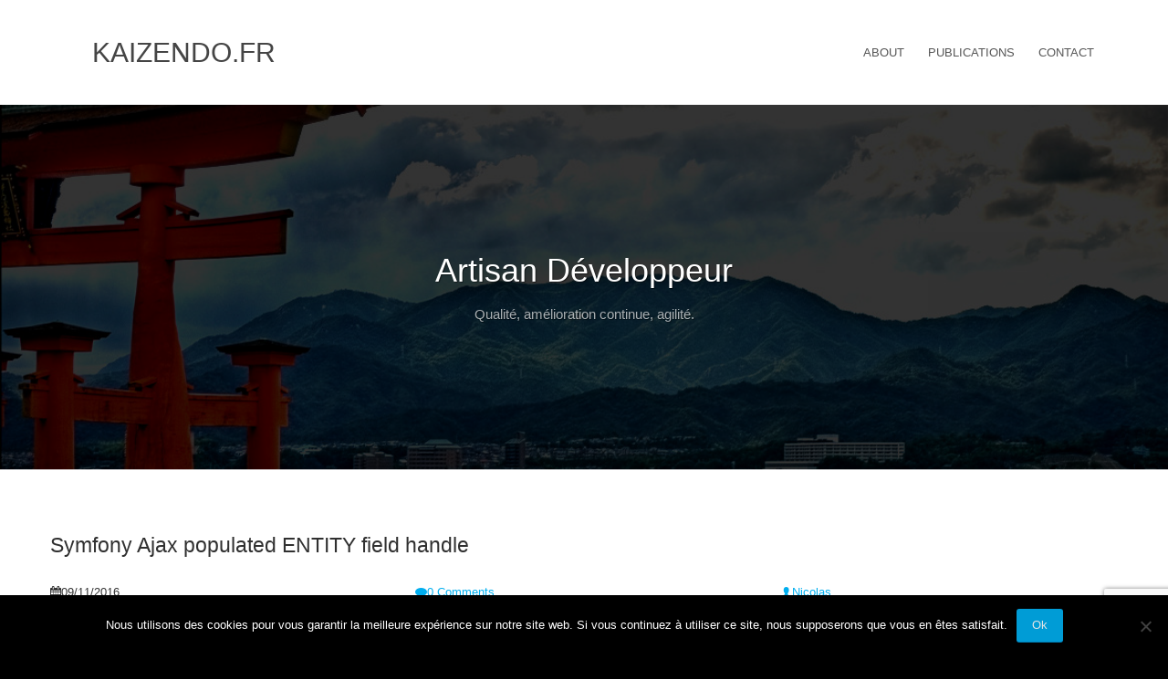

--- FILE ---
content_type: text/html; charset=UTF-8
request_url: https://www.kaizendo.fr/blog/2016/11/09/symfony-ajax-populated-entity-field-handle/
body_size: 12017
content:
<!DOCTYPE html><html xmlns:fb="http://ogp.me/ns/fb#" xmlns="http://www.w3.org/1999/xhtml" lang="fr-FR">    <head  prefix="og:http://ogp.me/ns#">        <meta http-equiv="Content-Type" content="text/html; charset=UTF-8"/>        <title>Symfony Ajax populated ENTITY field handle &#8226; Kaizendo.fr</title>        <link rel="profile" href="http://gmpg.org/xfn/11" />        <meta name="viewport" content="width=device-width, initial-scale=1.0">    <!--[if IE]>
<link rel="stylesheet" type="text/css" href="https://www.kaizendo.fr/wp-content/themes/verbo/media/css/ie.css" />
<![endif]-->

<!-- HTML5 Shim and Respond.js IE8 support of HTML5 elements and media queries -->
<!-- WARNING: Respond.js doesn't work if you view the page via file:// -->
<!--[if lt IE 9]>
  <script src="https://www.kaizendo.fr/wp-content/themes/verbo/media/js/html5shiv.min.js"></script>
  <script src="https://www.kaizendo.fr/wp-content/themes/verbo/media/js/respond.min.js"></script>
<![endif]--><meta name='robots' content='index, follow, max-image-preview:large, max-snippet:-1, max-video-preview:-1' />
	<style>img:is([sizes="auto" i], [sizes^="auto," i]) { contain-intrinsic-size: 3000px 1500px }</style>
	<script type="text/javascript" id="wpp-js" src="https://www.kaizendo.fr/wp-content/plugins/wordpress-popular-posts/assets/js/wpp.min.js?ver=7.1.0" data-sampling="0" data-sampling-rate="100" data-api-url="https://www.kaizendo.fr/wp-json/wordpress-popular-posts" data-post-id="325" data-token="8c10a9e166" data-lang="0" data-debug="0"></script>

	<!-- This site is optimized with the Yoast SEO plugin v23.9 - https://yoast.com/wordpress/plugins/seo/ -->
	<link rel="canonical" href="https://www.kaizendo.fr/blog/2016/11/09/symfony-ajax-populated-entity-field-handle/" />
	<meta property="og:locale" content="fr_FR" />
	<meta property="og:type" content="article" />
	<meta property="og:title" content="Symfony Ajax populated ENTITY field handle &#8226; Kaizendo.fr" />
	<meta property="og:description" content="If you use an ENTITY type field in your formType, and if you populated this field with Ajax, you can have this error : SymfonyComponentValidatorConstraintViolation Object(SymfonyComponentFormForm).children[tag] = 2 Caused by: SymfonyComponentFormExceptionTransformationFailedException Unable to reverse value for property path &quot;tag&quot;: The choice &quot;2&quot; does not exist or is not unique Caused by: SymfonyComponentFormExceptionTransformationFailedException The choice « 2 » [&hellip;]" />
	<meta property="og:url" content="https://www.kaizendo.fr/blog/2016/11/09/symfony-ajax-populated-entity-field-handle/" />
	<meta property="og:site_name" content="Kaizendo.fr" />
	<meta property="article:published_time" content="2016-11-09T20:52:20+00:00" />
	<meta property="article:modified_time" content="2016-11-09T21:29:34+00:00" />
	<meta name="author" content="Nicolas" />
	<meta name="twitter:card" content="summary_large_image" />
	<meta name="twitter:creator" content="@NicolasKaizen" />
	<meta name="twitter:site" content="@NicolasKaizen" />
	<meta name="twitter:label1" content="Écrit par" />
	<meta name="twitter:data1" content="Nicolas" />
	<meta name="twitter:label2" content="Durée de lecture estimée" />
	<meta name="twitter:data2" content="1 minute" />
	<script type="application/ld+json" class="yoast-schema-graph">{"@context":"https://schema.org","@graph":[{"@type":"WebPage","@id":"https://www.kaizendo.fr/blog/2016/11/09/symfony-ajax-populated-entity-field-handle/","url":"https://www.kaizendo.fr/blog/2016/11/09/symfony-ajax-populated-entity-field-handle/","name":"Symfony Ajax populated ENTITY field handle &#8226; Kaizendo.fr","isPartOf":{"@id":"https://www.kaizendo.fr/#website"},"datePublished":"2016-11-09T20:52:20+00:00","dateModified":"2016-11-09T21:29:34+00:00","author":{"@id":"https://www.kaizendo.fr/#/schema/person/4db994d67601986d038d26e56d637434"},"breadcrumb":{"@id":"https://www.kaizendo.fr/blog/2016/11/09/symfony-ajax-populated-entity-field-handle/#breadcrumb"},"inLanguage":"fr-FR","potentialAction":[{"@type":"ReadAction","target":["https://www.kaizendo.fr/blog/2016/11/09/symfony-ajax-populated-entity-field-handle/"]}]},{"@type":"BreadcrumbList","@id":"https://www.kaizendo.fr/blog/2016/11/09/symfony-ajax-populated-entity-field-handle/#breadcrumb","itemListElement":[{"@type":"ListItem","position":1,"name":"Accueil","item":"https://www.kaizendo.fr/"},{"@type":"ListItem","position":2,"name":"Symfony Ajax populated ENTITY field handle"}]},{"@type":"WebSite","@id":"https://www.kaizendo.fr/#website","url":"https://www.kaizendo.fr/","name":"Kaizendo.fr","description":"Qualité, amélioration continue, agilité, professionnalisme","potentialAction":[{"@type":"SearchAction","target":{"@type":"EntryPoint","urlTemplate":"https://www.kaizendo.fr/?s={search_term_string}"},"query-input":{"@type":"PropertyValueSpecification","valueRequired":true,"valueName":"search_term_string"}}],"inLanguage":"fr-FR"},{"@type":"Person","@id":"https://www.kaizendo.fr/#/schema/person/4db994d67601986d038d26e56d637434","name":"Nicolas","image":{"@type":"ImageObject","inLanguage":"fr-FR","@id":"https://www.kaizendo.fr/#/schema/person/image/","url":"https://secure.gravatar.com/avatar/717a92fcc1824efbb100869916bcd433b432aba35a1d6cc329b7fc1fd286ba41?s=96&d=mm&r=g","contentUrl":"https://secure.gravatar.com/avatar/717a92fcc1824efbb100869916bcd433b432aba35a1d6cc329b7fc1fd286ba41?s=96&d=mm&r=g","caption":"Nicolas"},"description":"Si Nicolas était une liste de tags: développeur, technicien, artisan, entrepreneur, geek. Nicolas est développeur depuis 2002, il a accompagné en mode lean startup plusieurs démarrages de projets, gérant de sa SARL, autoentrepreneur, salarié, c'est un touche à tout riche d'expériences variées qui a accosté sur les rives de l'agilité sans jamais quitter le monde entrepreneurial."}]}</script>
	<!-- / Yoast SEO plugin. -->


<link rel='dns-prefetch' href='//fonts.googleapis.com' />
<link rel="alternate" type="application/rss+xml" title="Kaizendo.fr &raquo; Flux" href="https://www.kaizendo.fr/feed/" />
<link rel="alternate" type="application/rss+xml" title="Kaizendo.fr &raquo; Flux des commentaires" href="https://www.kaizendo.fr/comments/feed/" />
<link rel="alternate" type="application/rss+xml" title="Kaizendo.fr &raquo; Symfony Ajax populated ENTITY field handle Flux des commentaires" href="https://www.kaizendo.fr/blog/2016/11/09/symfony-ajax-populated-entity-field-handle/feed/" />
		<!-- This site uses the Google Analytics by MonsterInsights plugin v9.11.1 - Using Analytics tracking - https://www.monsterinsights.com/ -->
		<!-- Remarque : MonsterInsights n’est actuellement pas configuré sur ce site. Le propriétaire doit authentifier son compte Google Analytics dans les réglages de MonsterInsights.  -->
					<!-- No tracking code set -->
				<!-- / Google Analytics by MonsterInsights -->
		<script type="text/javascript">
/* <![CDATA[ */
window._wpemojiSettings = {"baseUrl":"https:\/\/s.w.org\/images\/core\/emoji\/16.0.1\/72x72\/","ext":".png","svgUrl":"https:\/\/s.w.org\/images\/core\/emoji\/16.0.1\/svg\/","svgExt":".svg","source":{"concatemoji":"https:\/\/www.kaizendo.fr\/wp-includes\/js\/wp-emoji-release.min.js?ver=6.8.2"}};
/*! This file is auto-generated */
!function(s,n){var o,i,e;function c(e){try{var t={supportTests:e,timestamp:(new Date).valueOf()};sessionStorage.setItem(o,JSON.stringify(t))}catch(e){}}function p(e,t,n){e.clearRect(0,0,e.canvas.width,e.canvas.height),e.fillText(t,0,0);var t=new Uint32Array(e.getImageData(0,0,e.canvas.width,e.canvas.height).data),a=(e.clearRect(0,0,e.canvas.width,e.canvas.height),e.fillText(n,0,0),new Uint32Array(e.getImageData(0,0,e.canvas.width,e.canvas.height).data));return t.every(function(e,t){return e===a[t]})}function u(e,t){e.clearRect(0,0,e.canvas.width,e.canvas.height),e.fillText(t,0,0);for(var n=e.getImageData(16,16,1,1),a=0;a<n.data.length;a++)if(0!==n.data[a])return!1;return!0}function f(e,t,n,a){switch(t){case"flag":return n(e,"\ud83c\udff3\ufe0f\u200d\u26a7\ufe0f","\ud83c\udff3\ufe0f\u200b\u26a7\ufe0f")?!1:!n(e,"\ud83c\udde8\ud83c\uddf6","\ud83c\udde8\u200b\ud83c\uddf6")&&!n(e,"\ud83c\udff4\udb40\udc67\udb40\udc62\udb40\udc65\udb40\udc6e\udb40\udc67\udb40\udc7f","\ud83c\udff4\u200b\udb40\udc67\u200b\udb40\udc62\u200b\udb40\udc65\u200b\udb40\udc6e\u200b\udb40\udc67\u200b\udb40\udc7f");case"emoji":return!a(e,"\ud83e\udedf")}return!1}function g(e,t,n,a){var r="undefined"!=typeof WorkerGlobalScope&&self instanceof WorkerGlobalScope?new OffscreenCanvas(300,150):s.createElement("canvas"),o=r.getContext("2d",{willReadFrequently:!0}),i=(o.textBaseline="top",o.font="600 32px Arial",{});return e.forEach(function(e){i[e]=t(o,e,n,a)}),i}function t(e){var t=s.createElement("script");t.src=e,t.defer=!0,s.head.appendChild(t)}"undefined"!=typeof Promise&&(o="wpEmojiSettingsSupports",i=["flag","emoji"],n.supports={everything:!0,everythingExceptFlag:!0},e=new Promise(function(e){s.addEventListener("DOMContentLoaded",e,{once:!0})}),new Promise(function(t){var n=function(){try{var e=JSON.parse(sessionStorage.getItem(o));if("object"==typeof e&&"number"==typeof e.timestamp&&(new Date).valueOf()<e.timestamp+604800&&"object"==typeof e.supportTests)return e.supportTests}catch(e){}return null}();if(!n){if("undefined"!=typeof Worker&&"undefined"!=typeof OffscreenCanvas&&"undefined"!=typeof URL&&URL.createObjectURL&&"undefined"!=typeof Blob)try{var e="postMessage("+g.toString()+"("+[JSON.stringify(i),f.toString(),p.toString(),u.toString()].join(",")+"));",a=new Blob([e],{type:"text/javascript"}),r=new Worker(URL.createObjectURL(a),{name:"wpTestEmojiSupports"});return void(r.onmessage=function(e){c(n=e.data),r.terminate(),t(n)})}catch(e){}c(n=g(i,f,p,u))}t(n)}).then(function(e){for(var t in e)n.supports[t]=e[t],n.supports.everything=n.supports.everything&&n.supports[t],"flag"!==t&&(n.supports.everythingExceptFlag=n.supports.everythingExceptFlag&&n.supports[t]);n.supports.everythingExceptFlag=n.supports.everythingExceptFlag&&!n.supports.flag,n.DOMReady=!1,n.readyCallback=function(){n.DOMReady=!0}}).then(function(){return e}).then(function(){var e;n.supports.everything||(n.readyCallback(),(e=n.source||{}).concatemoji?t(e.concatemoji):e.wpemoji&&e.twemoji&&(t(e.twemoji),t(e.wpemoji)))}))}((window,document),window._wpemojiSettings);
/* ]]> */
</script>
<style id='wp-emoji-styles-inline-css' type='text/css'>

	img.wp-smiley, img.emoji {
		display: inline !important;
		border: none !important;
		box-shadow: none !important;
		height: 1em !important;
		width: 1em !important;
		margin: 0 0.07em !important;
		vertical-align: -0.1em !important;
		background: none !important;
		padding: 0 !important;
	}
</style>
<link rel='stylesheet' id='wp-block-library-css' href='https://www.kaizendo.fr/wp-includes/css/dist/block-library/style.min.css?ver=6.8.2' type='text/css' media='all' />
<style id='classic-theme-styles-inline-css' type='text/css'>
/*! This file is auto-generated */
.wp-block-button__link{color:#fff;background-color:#32373c;border-radius:9999px;box-shadow:none;text-decoration:none;padding:calc(.667em + 2px) calc(1.333em + 2px);font-size:1.125em}.wp-block-file__button{background:#32373c;color:#fff;text-decoration:none}
</style>
<style id='wab-pastacode-style-inline-css' type='text/css'>
.blockcode-settings__wrapper{background:#f2f2f2;border:1px solid #dbdbdb;display:flex;flex-wrap:wrap;gap:1rem;padding:1rem;position:relative}.blockcode-settings__wrapper>*{flex-basis:40%;flex-grow:1}.cm-editor{padding-bottom:1em;padding-top:1em}.cm-content,.cm-gutters{font-family:Menlo,Monaco,Lucida Console,monospace!important;line-height:1.5!important}.cm-gutters .cm-lineNumbers{border-right:1px solid;padding-right:9px;width:3rem}

</style>
<style id='global-styles-inline-css' type='text/css'>
:root{--wp--preset--aspect-ratio--square: 1;--wp--preset--aspect-ratio--4-3: 4/3;--wp--preset--aspect-ratio--3-4: 3/4;--wp--preset--aspect-ratio--3-2: 3/2;--wp--preset--aspect-ratio--2-3: 2/3;--wp--preset--aspect-ratio--16-9: 16/9;--wp--preset--aspect-ratio--9-16: 9/16;--wp--preset--color--black: #000000;--wp--preset--color--cyan-bluish-gray: #abb8c3;--wp--preset--color--white: #ffffff;--wp--preset--color--pale-pink: #f78da7;--wp--preset--color--vivid-red: #cf2e2e;--wp--preset--color--luminous-vivid-orange: #ff6900;--wp--preset--color--luminous-vivid-amber: #fcb900;--wp--preset--color--light-green-cyan: #7bdcb5;--wp--preset--color--vivid-green-cyan: #00d084;--wp--preset--color--pale-cyan-blue: #8ed1fc;--wp--preset--color--vivid-cyan-blue: #0693e3;--wp--preset--color--vivid-purple: #9b51e0;--wp--preset--gradient--vivid-cyan-blue-to-vivid-purple: linear-gradient(135deg,rgba(6,147,227,1) 0%,rgb(155,81,224) 100%);--wp--preset--gradient--light-green-cyan-to-vivid-green-cyan: linear-gradient(135deg,rgb(122,220,180) 0%,rgb(0,208,130) 100%);--wp--preset--gradient--luminous-vivid-amber-to-luminous-vivid-orange: linear-gradient(135deg,rgba(252,185,0,1) 0%,rgba(255,105,0,1) 100%);--wp--preset--gradient--luminous-vivid-orange-to-vivid-red: linear-gradient(135deg,rgba(255,105,0,1) 0%,rgb(207,46,46) 100%);--wp--preset--gradient--very-light-gray-to-cyan-bluish-gray: linear-gradient(135deg,rgb(238,238,238) 0%,rgb(169,184,195) 100%);--wp--preset--gradient--cool-to-warm-spectrum: linear-gradient(135deg,rgb(74,234,220) 0%,rgb(151,120,209) 20%,rgb(207,42,186) 40%,rgb(238,44,130) 60%,rgb(251,105,98) 80%,rgb(254,248,76) 100%);--wp--preset--gradient--blush-light-purple: linear-gradient(135deg,rgb(255,206,236) 0%,rgb(152,150,240) 100%);--wp--preset--gradient--blush-bordeaux: linear-gradient(135deg,rgb(254,205,165) 0%,rgb(254,45,45) 50%,rgb(107,0,62) 100%);--wp--preset--gradient--luminous-dusk: linear-gradient(135deg,rgb(255,203,112) 0%,rgb(199,81,192) 50%,rgb(65,88,208) 100%);--wp--preset--gradient--pale-ocean: linear-gradient(135deg,rgb(255,245,203) 0%,rgb(182,227,212) 50%,rgb(51,167,181) 100%);--wp--preset--gradient--electric-grass: linear-gradient(135deg,rgb(202,248,128) 0%,rgb(113,206,126) 100%);--wp--preset--gradient--midnight: linear-gradient(135deg,rgb(2,3,129) 0%,rgb(40,116,252) 100%);--wp--preset--font-size--small: 13px;--wp--preset--font-size--medium: 20px;--wp--preset--font-size--large: 36px;--wp--preset--font-size--x-large: 42px;--wp--preset--spacing--20: 0.44rem;--wp--preset--spacing--30: 0.67rem;--wp--preset--spacing--40: 1rem;--wp--preset--spacing--50: 1.5rem;--wp--preset--spacing--60: 2.25rem;--wp--preset--spacing--70: 3.38rem;--wp--preset--spacing--80: 5.06rem;--wp--preset--shadow--natural: 6px 6px 9px rgba(0, 0, 0, 0.2);--wp--preset--shadow--deep: 12px 12px 50px rgba(0, 0, 0, 0.4);--wp--preset--shadow--sharp: 6px 6px 0px rgba(0, 0, 0, 0.2);--wp--preset--shadow--outlined: 6px 6px 0px -3px rgba(255, 255, 255, 1), 6px 6px rgba(0, 0, 0, 1);--wp--preset--shadow--crisp: 6px 6px 0px rgba(0, 0, 0, 1);}:where(.is-layout-flex){gap: 0.5em;}:where(.is-layout-grid){gap: 0.5em;}body .is-layout-flex{display: flex;}.is-layout-flex{flex-wrap: wrap;align-items: center;}.is-layout-flex > :is(*, div){margin: 0;}body .is-layout-grid{display: grid;}.is-layout-grid > :is(*, div){margin: 0;}:where(.wp-block-columns.is-layout-flex){gap: 2em;}:where(.wp-block-columns.is-layout-grid){gap: 2em;}:where(.wp-block-post-template.is-layout-flex){gap: 1.25em;}:where(.wp-block-post-template.is-layout-grid){gap: 1.25em;}.has-black-color{color: var(--wp--preset--color--black) !important;}.has-cyan-bluish-gray-color{color: var(--wp--preset--color--cyan-bluish-gray) !important;}.has-white-color{color: var(--wp--preset--color--white) !important;}.has-pale-pink-color{color: var(--wp--preset--color--pale-pink) !important;}.has-vivid-red-color{color: var(--wp--preset--color--vivid-red) !important;}.has-luminous-vivid-orange-color{color: var(--wp--preset--color--luminous-vivid-orange) !important;}.has-luminous-vivid-amber-color{color: var(--wp--preset--color--luminous-vivid-amber) !important;}.has-light-green-cyan-color{color: var(--wp--preset--color--light-green-cyan) !important;}.has-vivid-green-cyan-color{color: var(--wp--preset--color--vivid-green-cyan) !important;}.has-pale-cyan-blue-color{color: var(--wp--preset--color--pale-cyan-blue) !important;}.has-vivid-cyan-blue-color{color: var(--wp--preset--color--vivid-cyan-blue) !important;}.has-vivid-purple-color{color: var(--wp--preset--color--vivid-purple) !important;}.has-black-background-color{background-color: var(--wp--preset--color--black) !important;}.has-cyan-bluish-gray-background-color{background-color: var(--wp--preset--color--cyan-bluish-gray) !important;}.has-white-background-color{background-color: var(--wp--preset--color--white) !important;}.has-pale-pink-background-color{background-color: var(--wp--preset--color--pale-pink) !important;}.has-vivid-red-background-color{background-color: var(--wp--preset--color--vivid-red) !important;}.has-luminous-vivid-orange-background-color{background-color: var(--wp--preset--color--luminous-vivid-orange) !important;}.has-luminous-vivid-amber-background-color{background-color: var(--wp--preset--color--luminous-vivid-amber) !important;}.has-light-green-cyan-background-color{background-color: var(--wp--preset--color--light-green-cyan) !important;}.has-vivid-green-cyan-background-color{background-color: var(--wp--preset--color--vivid-green-cyan) !important;}.has-pale-cyan-blue-background-color{background-color: var(--wp--preset--color--pale-cyan-blue) !important;}.has-vivid-cyan-blue-background-color{background-color: var(--wp--preset--color--vivid-cyan-blue) !important;}.has-vivid-purple-background-color{background-color: var(--wp--preset--color--vivid-purple) !important;}.has-black-border-color{border-color: var(--wp--preset--color--black) !important;}.has-cyan-bluish-gray-border-color{border-color: var(--wp--preset--color--cyan-bluish-gray) !important;}.has-white-border-color{border-color: var(--wp--preset--color--white) !important;}.has-pale-pink-border-color{border-color: var(--wp--preset--color--pale-pink) !important;}.has-vivid-red-border-color{border-color: var(--wp--preset--color--vivid-red) !important;}.has-luminous-vivid-orange-border-color{border-color: var(--wp--preset--color--luminous-vivid-orange) !important;}.has-luminous-vivid-amber-border-color{border-color: var(--wp--preset--color--luminous-vivid-amber) !important;}.has-light-green-cyan-border-color{border-color: var(--wp--preset--color--light-green-cyan) !important;}.has-vivid-green-cyan-border-color{border-color: var(--wp--preset--color--vivid-green-cyan) !important;}.has-pale-cyan-blue-border-color{border-color: var(--wp--preset--color--pale-cyan-blue) !important;}.has-vivid-cyan-blue-border-color{border-color: var(--wp--preset--color--vivid-cyan-blue) !important;}.has-vivid-purple-border-color{border-color: var(--wp--preset--color--vivid-purple) !important;}.has-vivid-cyan-blue-to-vivid-purple-gradient-background{background: var(--wp--preset--gradient--vivid-cyan-blue-to-vivid-purple) !important;}.has-light-green-cyan-to-vivid-green-cyan-gradient-background{background: var(--wp--preset--gradient--light-green-cyan-to-vivid-green-cyan) !important;}.has-luminous-vivid-amber-to-luminous-vivid-orange-gradient-background{background: var(--wp--preset--gradient--luminous-vivid-amber-to-luminous-vivid-orange) !important;}.has-luminous-vivid-orange-to-vivid-red-gradient-background{background: var(--wp--preset--gradient--luminous-vivid-orange-to-vivid-red) !important;}.has-very-light-gray-to-cyan-bluish-gray-gradient-background{background: var(--wp--preset--gradient--very-light-gray-to-cyan-bluish-gray) !important;}.has-cool-to-warm-spectrum-gradient-background{background: var(--wp--preset--gradient--cool-to-warm-spectrum) !important;}.has-blush-light-purple-gradient-background{background: var(--wp--preset--gradient--blush-light-purple) !important;}.has-blush-bordeaux-gradient-background{background: var(--wp--preset--gradient--blush-bordeaux) !important;}.has-luminous-dusk-gradient-background{background: var(--wp--preset--gradient--luminous-dusk) !important;}.has-pale-ocean-gradient-background{background: var(--wp--preset--gradient--pale-ocean) !important;}.has-electric-grass-gradient-background{background: var(--wp--preset--gradient--electric-grass) !important;}.has-midnight-gradient-background{background: var(--wp--preset--gradient--midnight) !important;}.has-small-font-size{font-size: var(--wp--preset--font-size--small) !important;}.has-medium-font-size{font-size: var(--wp--preset--font-size--medium) !important;}.has-large-font-size{font-size: var(--wp--preset--font-size--large) !important;}.has-x-large-font-size{font-size: var(--wp--preset--font-size--x-large) !important;}
:where(.wp-block-post-template.is-layout-flex){gap: 1.25em;}:where(.wp-block-post-template.is-layout-grid){gap: 1.25em;}
:where(.wp-block-columns.is-layout-flex){gap: 2em;}:where(.wp-block-columns.is-layout-grid){gap: 2em;}
:root :where(.wp-block-pullquote){font-size: 1.5em;line-height: 1.6;}
</style>
<link rel='stylesheet' id='contact-form-7-css' href='https://www.kaizendo.fr/wp-content/plugins/contact-form-7/includes/css/styles.css?ver=6.0.1' type='text/css' media='all' />
<link rel='stylesheet' id='cookie-notice-front-css' href='https://www.kaizendo.fr/wp-content/plugins/cookie-notice/css/front.min.css?ver=2.5.4' type='text/css' media='all' />
<link rel='stylesheet' id='wordpress-popular-posts-css-css' href='https://www.kaizendo.fr/wp-content/plugins/wordpress-popular-posts/assets/css/wpp.css?ver=7.1.0' type='text/css' media='all' />
<link rel='stylesheet' id='mythemes-google-fonts-css' href='http://fonts.googleapis.com/css?family=Montserrat%3A400%2C700%7CNoto+Sans%3A400%2C700%2C400italic%2C700italic&#038;ver=6.8.2' type='text/css' media='all' />
<link rel='stylesheet' id='mythemes-style-css' href='https://www.kaizendo.fr/wp-content/themes/verbo/style.css?ver=6.8.2' type='text/css' media='all' />
<link rel='stylesheet' id='mythemes-fontello-css' href='https://www.kaizendo.fr/wp-content/themes/verbo/media/css/fontello.css?ver=6.8.2' type='text/css' media='all' />
<link rel='stylesheet' id='mythemes-bootstrap-css' href='https://www.kaizendo.fr/wp-content/themes/verbo/media/css/bootstrap.min.css?ver=6.8.2' type='text/css' media='all' />
<link rel='stylesheet' id='mythemes-typography-css' href='https://www.kaizendo.fr/wp-content/themes/verbo/media/css/typography.css?ver=6.8.2' type='text/css' media='all' />
<link rel='stylesheet' id='mythemes-navigation-css' href='https://www.kaizendo.fr/wp-content/themes/verbo/media/css/navigation.css?ver=6.8.2' type='text/css' media='all' />
<link rel='stylesheet' id='mythemes-effects-css' href='https://www.kaizendo.fr/wp-content/themes/verbo/media/css/effects.css?ver=6.8.2' type='text/css' media='all' />
<link rel='stylesheet' id='mythemes-main-css' href='https://www.kaizendo.fr/wp-content/themes/verbo/media/css/main.css?ver=6.8.2' type='text/css' media='all' />
<link rel='stylesheet' id='mythemes-header-css' href='https://www.kaizendo.fr/wp-content/themes/verbo/media/css/header.css?ver=6.8.2' type='text/css' media='all' />
<link rel='stylesheet' id='mythemes-nav-css' href='https://www.kaizendo.fr/wp-content/themes/verbo/media/css/nav.css?ver=6.8.2' type='text/css' media='all' />
<link rel='stylesheet' id='mythemes-blog-css' href='https://www.kaizendo.fr/wp-content/themes/verbo/media/css/blog.css?ver=6.8.2' type='text/css' media='all' />
<link rel='stylesheet' id='mythemes-forms-css' href='https://www.kaizendo.fr/wp-content/themes/verbo/media/css/forms.css?ver=6.8.2' type='text/css' media='all' />
<link rel='stylesheet' id='mythemes-elements-css' href='https://www.kaizendo.fr/wp-content/themes/verbo/media/css/elements.css?ver=6.8.2' type='text/css' media='all' />
<link rel='stylesheet' id='mythemes-widgets-css' href='https://www.kaizendo.fr/wp-content/themes/verbo/media/css/widgets.css?ver=6.8.2' type='text/css' media='all' />
<link rel='stylesheet' id='mythemes-comments-css' href='https://www.kaizendo.fr/wp-content/themes/verbo/media/css/comments.css?ver=6.8.2' type='text/css' media='all' />
<link rel='stylesheet' id='mythemes-comments-typography-css' href='https://www.kaizendo.fr/wp-content/themes/verbo/media/css/comments-typography.css?ver=6.8.2' type='text/css' media='all' />
<link rel='stylesheet' id='mythemes-footer-css' href='https://www.kaizendo.fr/wp-content/themes/verbo/media/css/footer.css?ver=6.8.2' type='text/css' media='all' />
<link rel='stylesheet' id='mythemes-plugins-css' href='https://www.kaizendo.fr/wp-content/themes/verbo/media/css/plugins.css?ver=6.8.2' type='text/css' media='all' />
<link rel='stylesheet' id='sib-front-css-css' href='https://www.kaizendo.fr/wp-content/plugins/mailin/css/mailin-front.css?ver=6.8.2' type='text/css' media='all' />
<script type="text/javascript" id="cookie-notice-front-js-before">
/* <![CDATA[ */
var cnArgs = {"ajaxUrl":"https:\/\/www.kaizendo.fr\/wp-admin\/admin-ajax.php","nonce":"e9ab74556d","hideEffect":"fade","position":"bottom","onScroll":false,"onScrollOffset":100,"onClick":false,"cookieName":"cookie_notice_accepted","cookieTime":2592000,"cookieTimeRejected":2592000,"globalCookie":false,"redirection":false,"cache":false,"revokeCookies":false,"revokeCookiesOpt":"automatic"};
/* ]]> */
</script>
<script type="text/javascript" src="https://www.kaizendo.fr/wp-content/plugins/cookie-notice/js/front.min.js?ver=2.5.4" id="cookie-notice-front-js"></script>
<script type="text/javascript" src="https://www.kaizendo.fr/wp-includes/js/jquery/jquery.min.js?ver=3.7.1" id="jquery-core-js"></script>
<script type="text/javascript" src="https://www.kaizendo.fr/wp-includes/js/jquery/jquery-migrate.min.js?ver=3.4.1" id="jquery-migrate-js"></script>
<script type="text/javascript" src="https://www.kaizendo.fr/wp-content/themes/verbo/media/js/bootstrap.min.js?ver=6.8.2" id="bootstrap-js"></script>
<script type="text/javascript" src="https://www.kaizendo.fr/wp-content/themes/verbo/media/js/jquery.mousewheel.js?ver=6.8.2" id="mousewheel-js"></script>
<script type="text/javascript" src="https://www.kaizendo.fr/wp-content/themes/verbo/media/js/functions.js?ver=6.8.2" id="functions-js"></script>
<script type="text/javascript" src="https://www.kaizendo.fr/wp-content/themes/verbo/media/js/jquery.backstretch.min.js?ver=6.8.2" id="backstretch-js"></script>
<script type="text/javascript" id="sib-front-js-js-extra">
/* <![CDATA[ */
var sibErrMsg = {"invalidMail":"Please fill out valid email address","requiredField":"Please fill out required fields","invalidDateFormat":"Please fill out valid date format","invalidSMSFormat":"Please fill out valid phone number"};
var ajax_sib_front_object = {"ajax_url":"https:\/\/www.kaizendo.fr\/wp-admin\/admin-ajax.php","ajax_nonce":"b8b49a18d1","flag_url":"https:\/\/www.kaizendo.fr\/wp-content\/plugins\/mailin\/img\/flags\/"};
/* ]]> */
</script>
<script type="text/javascript" src="https://www.kaizendo.fr/wp-content/plugins/mailin/js/mailin-front.js?ver=1733160856" id="sib-front-js-js"></script>
<link rel="https://api.w.org/" href="https://www.kaizendo.fr/wp-json/" /><link rel="alternate" title="JSON" type="application/json" href="https://www.kaizendo.fr/wp-json/wp/v2/posts/325" /><link rel="EditURI" type="application/rsd+xml" title="RSD" href="https://www.kaizendo.fr/xmlrpc.php?rsd" />
<meta name="generator" content="WordPress 6.8.2" />
<link rel='shortlink' href='https://www.kaizendo.fr/?p=325' />
<link rel="alternate" title="oEmbed (JSON)" type="application/json+oembed" href="https://www.kaizendo.fr/wp-json/oembed/1.0/embed?url=https%3A%2F%2Fwww.kaizendo.fr%2Fblog%2F2016%2F11%2F09%2Fsymfony-ajax-populated-entity-field-handle%2F" />
<link rel="alternate" title="oEmbed (XML)" type="text/xml+oembed" href="https://www.kaizendo.fr/wp-json/oembed/1.0/embed?url=https%3A%2F%2Fwww.kaizendo.fr%2Fblog%2F2016%2F11%2F09%2Fsymfony-ajax-populated-entity-field-handle%2F&#038;format=xml" />
            <style id="wpp-loading-animation-styles">@-webkit-keyframes bgslide{from{background-position-x:0}to{background-position-x:-200%}}@keyframes bgslide{from{background-position-x:0}to{background-position-x:-200%}}.wpp-widget-block-placeholder,.wpp-shortcode-placeholder{margin:0 auto;width:60px;height:3px;background:#dd3737;background:linear-gradient(90deg,#dd3737 0%,#571313 10%,#dd3737 100%);background-size:200% auto;border-radius:3px;-webkit-animation:bgslide 1s infinite linear;animation:bgslide 1s infinite linear}</style>
            <style type="text/css">

    body header .mythemes-topper,
    body div.content,
    footer aside{
        background-color: #ffffff;
    }
    
    @media ( min-width: 980px ) {
        hgroup .brand img{
            
            margin-top: 0px;

            
            margin-left: 0px;
        }
    }

    /* BUTTONS */
    .btn,
    .button,
    .btn.second-button.hover-invert:hover,
    .button.second-button.hover-invert:hover,
    button,
    input[type="submit"],
    input[type="button"],
    div#comments  p.form-submit input[type="submit"],
    div.widget_newsletter form button[type="submit"],
    article.hentry input[type="button"],
    article.hentry input[type="submit"],
    article.hentry button,
    div.widget_post_meta ul li span.post-tag,
    div.widget_calendar table th,
    div.comment-respond h3.comment-reply-title small a,
    .content-border article div.post-meta-tags a:hover,
    .content-border article div.post-meta-categories a{
        background-color: #00aeef;
    }
    .btn.second-button,
    .button.second-button,
    .btn.hover-invert:hover,
    .button.hover-invert:hover,
    div.widget_post_tags div.tagcloud a,
    div.widget_tag_cloud div.tagcloud a,
    .content-border article div.post-meta-tags a,
    .content-border article div.post-meta-categories a:hover,
    div.comment-respond h3.comment-reply-title small a:hover{
        background-color: #26ad60;   
    }

    /* LINK */
    a,
    div.widget ul li a:hover,
    div.widget_calendar table td a:hover,
    div.widget_categories ul li a:hover,
    div.comments-list > ol li.pingback header cite a:hover,
    div.comments-list > ol li.comment header cite a:hover,
    div.widget_recent_comments_with_avatar ul li h5 a:hover{
        color:  #00aeef;
    }
    
    a:hover,
    .content-border article h2 a:hover,
    nav.base-nav ul li.current-menu-item > a{
        color:  #26ad60;;
    }

    /* DARK BORDER BOTTOM */
    .btn,
    .btn.second-button.hover-invert:hover,
    .button,
    .button.second-button.hover-invert:hover,
    button,
    input[type="submit"],
    input[type="button"],
    div#comments  p.form-submit input[type="submit"],
    div.widget_newsletter form button[type="submit"],
    article.hentry input[type="button"],
    article.hentry input[type="submit"],
    article.hentry button,
    div.widget_post_meta ul li span.post-tag,
    div.comment-respond h3.comment-reply-title small a,
    .content-border article div.post-meta-tags a:hover,
    .content-border article div.post-meta-categories a{
        border-bottom: 1px solid #0090d1;
    }

    .btn.second-button,
    .button.second-button,
    .btn.hover-invert:hover,
    .button.hover-invert:hover,
    div.widget_post_tags div.tagcloud a,
    div.widget_tag_cloud div.tagcloud a,
    .content-border article div.post-meta-tags a,
    .content-border article div.post-meta-categories a:hover,
    div.comment-respond h3.comment-reply-title small a:hover{
        border-bottom: 1px solid #088f42;
    }

    div.mythemes-header .valign-cell p.buttons a.btn:hover{
        box-shadow: 0px 0px 20px rgba( 0,0,0, 0.5 );
    }

    </style>    </head>    <body class="wp-singular post-template-default single single-post postid-325 single-format-standard wp-theme-verbo cookies-not-set">        <header>            <div class="mythemes-topper">                <div class="container">                    <div class="row">                        <div class="col-sm-12 col-md-3 col-lg-3">                            <hgroup>                                <span class="mythemes-nav-btn">                                    <button type="button" class="btn-collapse btn-base-nav" data-toggle=".header-nav.base-nav"><i>+</i></button>                                </span>                                                                                                            <a class="mythemes-logo" href="https://www.kaizendo.fr" title="Kaizendo.fr Qualité, amélioration continue, agilité, professionnalisme">Kaizendo.fr</a>                                                                                                </hgroup>                        </div>                                    <div class="col-sm-12 col-md-9 col-lg-9">                            <nav class="mythemes-nav-inline base-nav header-nav nav-collapse">                            <div class="nav-wrapper"><ul id="menu-menuheader" class="mythemes-menu"><li id="menu-item-88" class="menu-item menu-item-type-post_type menu-item-object-page menu-item-88"><a href="https://www.kaizendo.fr/about-kaizen-do/">About</a></li>
<li id="menu-item-514" class="menu-item menu-item-type-post_type menu-item-object-page menu-item-514"><a href="https://www.kaizendo.fr/publications-magazines/">Publications</a></li>
<li id="menu-item-115" class="menu-item menu-item-type-post_type menu-item-object-page menu-item-115"><a href="https://www.kaizendo.fr/contact/">Contact</a></li>
</ul></div>                            </nav>                        </div>                    </div>                                    </div>            </div>            <div class="mythemes-header mythemes-bkg-image overflow-wrapper" style=" height: 400px;" data-bkg-color="#000000" data-bkg-image="https://kaizendo.fr/wp-content/uploads/2014/04/header3.jpg">
    <div class="valign-cell-wrapper" style="background: rgba( 0,0,0, 0.7 ); height: 400px;">
        <div class="valign-cell">
            
                <div class="row">
                    <div class="col-lg-12">
                        <div style="text-align: center;">
                                                                <h1 style="color: #ffffff">Artisan Développeur</h1>
                                                                <p class="description" style="color: rgba(255,255,255 , 0.65 );">Qualité, amélioration continue, agilité.</p>
                                                    </div>
                    </div>
                </div>
            
        </div>
    </div>
</div>        </header>

    <div class="content">
        <div class="container">
            <div class="row">

                            <!-- CONTENT -->
                <section class="">

                                            <article class="row-fluid post-325 post type-post status-publish format-standard hentry category-blog">

                                
                                <!-- TITLE -->
                                <h1 class="post-title no-thumbnail">Symfony Ajax populated ENTITY field handle</h1>
                          
                                <!-- TOP META : AUTHOR / TIME / COMMENTS -->
                                <div class="meta">
    <div class="row">
                <div class="col-xs-4  col-sm-4 col-md-4 col-lg-4">
        <time datetime="2016-11-09"><i class="icon-calendar"></i>09/11/2016</time>
        </div>
                        <div class="col-xs-4  col-sm-4 col-md-4 col-lg-4">
                    <a class="comments" href="https://www.kaizendo.fr/blog/2016/11/09/symfony-ajax-populated-entity-field-handle/#respond"><i class="icon-comment"></i>0 Comments</a>
                </div>
                        <div class="col-xs-4 col-sm-4 col-md-4 col-lg-4">
            <a class="author" href="https://www.kaizendo.fr/blog/author/nicolas/" title="Writed by Nicolas"><i class="icon-user-5"></i>Nicolas</a>
        </div>
    </div>
    <span class="meta-delimiter"></span>
</div>
                                <!-- CONTENT -->
                                <p>If you use an ENTITY type field in your formType, and if you populated this field with Ajax, you can have this error :</p>
<blockquote><p><strong>Symfony\Component\Validator\ConstraintViolation</strong></p>
<pre>Object(Symfony\Component\Form\Form).children[tag] = 2</pre>
<p>Caused by:</p>
<p><strong>Symfony\Component\Form\Exception\TransformationFailedException</strong></p>
<pre>Unable to reverse value for property path "tag": The choice "2" does not exist or is not unique</pre>
<p>Caused by:</p>
<p><strong>Symfony\Component\Form\Exception\TransformationFailedException</strong></p>
<p>The choice « 2 » does not exist or is not unique</p></blockquote>
<p>I have a user Entity with a ManyToOne relation with a Tag entity.</p>
<p>In my form, when I select the user, an AJAX request retrieve all the user&rsquo;s tag, and add the options on the select element.</p>
<p>But Symfony doesn&rsquo;t know about these values, and the validation fails when the form is submitted.</p>
<p>After lot of tests, with data transformer, listener, both, I succeed with a simple event subscriber following this symfony doc page http://symfony.com/doc/2.7/form/events.html#event-subscribers.</p>
<p>Basically, the event subscriber occurs on the pre_submit, take the ID of the TAG, and add an entity field with a custom query who retrieved the good tag entity.</p>
<p>Enough talk, more code 🙂<br />
<script src="https://gist.github.com/nicolas-san/3f2b5a6059acc64e8b09a65a28e3c197.js"></script></p>

                                <div class="clearfix"></div>

                                        <div class="post-meta-terms">
            <div class="post-meta-categories"><strong><i class="icon-list"></i> Categories</strong>: <a href="https://www.kaizendo.fr/blog/category/blog/" rel="category tag">Blog</a></div>        </div>
                            </article>

                            <!-- COMMENTS -->
                            <div id="comments" class="comments-list">	<div id="respond" class="comment-respond">
		<h3 id="reply-title" class="comment-reply-title">Leave a reply <small><a rel="nofollow" id="cancel-comment-reply-link" href="/blog/2016/11/09/symfony-ajax-populated-entity-field-handle/#respond" style="display:none;">Annuler la réponse</a></small></h3><form action="https://www.kaizendo.fr/wp-comments-post.php" method="post" id="commentform" class="comment-form"><button type="submit" class="submit-comment">Comment</button><p class="comment-notes">Your email address will not be published.</p><div class="textarea row-fluid"><p class="comment-form-comment textarea user-not-logged-in"><textarea id="comment" name="comment" cols="45" rows="10" class="span12" aria-required="true"></textarea></p></div><div class="field"><p class="comment-form-author input"><input class="required span7" value="Nickname ( required )" onfocus="if (this.value == 'Nickname ( required )') {this.value = '';}" onblur="if (this.value == '' ) { this.value = 'Nickname ( required )';}" id="author" name="author" type="text" size="30"  /></p>
<p class="comment-form-email input"><input class="required span7" value="E-mail ( required )" onfocus="if (this.value == 'E-mail ( required )') {this.value = '';}" onblur="if (this.value == '' ) { this.value = 'E-mail ( required )';}" id="email" name="email" type="text" size="30" /></p>
<p class="comment-form-url input"><input class="span7" value="Website" onfocus="if (this.value == 'Website') {this.value = '';}" onblur="if (this.value == '' ) { this.value = 'Website';}" id="url" name="url" type="text" size="30" /></p></div>
<p class="form-submit"><input name="submit" type="submit" id="submit" class="submit" value="Comment" /> <input type='hidden' name='comment_post_ID' value='325' id='comment_post_ID' />
<input type='hidden' name='comment_parent' id='comment_parent' value='0' />
</p><p style="display: none;"><input type="hidden" id="akismet_comment_nonce" name="akismet_comment_nonce" value="0895d18b05" /></p><p style="display: none !important;" class="akismet-fields-container" data-prefix="ak_"><label>&#916;<textarea name="ak_hp_textarea" cols="45" rows="8" maxlength="100"></textarea></label><input type="hidden" id="ak_js_1" name="ak_js" value="12"/><script>document.getElementById( "ak_js_1" ).setAttribute( "value", ( new Date() ).getTime() );</script></p></form>	</div><!-- #respond -->
	<p class="akismet_comment_form_privacy_notice">Ce site utilise Akismet pour réduire les indésirables. <a href="https://akismet.com/privacy/" target="_blank" rel="nofollow noopener">En savoir plus sur la façon dont les données de vos commentaires sont traitées</a>.</p><div class="clearfix"></div></div>
                
                
                </section>

                        
            </div>
        </div>
    </div>

        <footer>
            
            <div class="mythemes-copyright">
                <div class="container">
                    <div class="row">
                        <div class="col-sm-6 col-md-6 col-lg-6">
                            <p>Copyright &copy; 2026. Powered by <a href="http://wordpress.org" target="_blank">WordPress</a>. Designed by <a href="http://mythem.es" target="_blank" title="myThemes">myThem.es</a></p>
                        </div>
                                                <div class="col-sm-6 col-md-6 col-lg-6">
                            <div class="mythemes-social">
                                <a href="https://github.com/nicolas-san/" class="icon-github" target="_blank"></a><a href="https://twitter.com/NicolasKaizen" class="icon-twitter" target="_blank"></a><a href="https://fr.linkedin.com/in/kaizendo" class="icon-linkedin" target="_blank"></a>                            </div>
                        </div>
                    </div>
                </div>
            </div>
        </footer>

        <script type="speculationrules">
{"prefetch":[{"source":"document","where":{"and":[{"href_matches":"\/*"},{"not":{"href_matches":["\/wp-*.php","\/wp-admin\/*","\/wp-content\/uploads\/*","\/wp-content\/*","\/wp-content\/plugins\/*","\/wp-content\/themes\/verbo\/*","\/*\\?(.+)"]}},{"not":{"selector_matches":"a[rel~=\"nofollow\"]"}},{"not":{"selector_matches":".no-prefetch, .no-prefetch a"}}]},"eagerness":"conservative"}]}
</script>
<script type="text/javascript" src="https://www.kaizendo.fr/wp-includes/js/dist/hooks.min.js?ver=4d63a3d491d11ffd8ac6" id="wp-hooks-js"></script>
<script type="text/javascript" src="https://www.kaizendo.fr/wp-includes/js/dist/i18n.min.js?ver=5e580eb46a90c2b997e6" id="wp-i18n-js"></script>
<script type="text/javascript" id="wp-i18n-js-after">
/* <![CDATA[ */
wp.i18n.setLocaleData( { 'text direction\u0004ltr': [ 'ltr' ] } );
/* ]]> */
</script>
<script type="text/javascript" src="https://www.kaizendo.fr/wp-content/plugins/contact-form-7/includes/swv/js/index.js?ver=6.0.1" id="swv-js"></script>
<script type="text/javascript" id="contact-form-7-js-translations">
/* <![CDATA[ */
( function( domain, translations ) {
	var localeData = translations.locale_data[ domain ] || translations.locale_data.messages;
	localeData[""].domain = domain;
	wp.i18n.setLocaleData( localeData, domain );
} )( "contact-form-7", {"translation-revision-date":"2024-10-17 17:27:10+0000","generator":"GlotPress\/4.0.1","domain":"messages","locale_data":{"messages":{"":{"domain":"messages","plural-forms":"nplurals=2; plural=n > 1;","lang":"fr"},"This contact form is placed in the wrong place.":["Ce formulaire de contact est plac\u00e9 dans un mauvais endroit."],"Error:":["Erreur\u00a0:"]}},"comment":{"reference":"includes\/js\/index.js"}} );
/* ]]> */
</script>
<script type="text/javascript" id="contact-form-7-js-before">
/* <![CDATA[ */
var wpcf7 = {
    "api": {
        "root": "https:\/\/www.kaizendo.fr\/wp-json\/",
        "namespace": "contact-form-7\/v1"
    }
};
/* ]]> */
</script>
<script type="text/javascript" src="https://www.kaizendo.fr/wp-content/plugins/contact-form-7/includes/js/index.js?ver=6.0.1" id="contact-form-7-js"></script>
<script type="text/javascript" src="https://www.kaizendo.fr/wp-includes/js/comment-reply.min.js?ver=6.8.2" id="comment-reply-js" async="async" data-wp-strategy="async"></script>
<script type="text/javascript" src="https://www.google.com/recaptcha/api.js?render=6LdFHq4UAAAAAJrOEXej0gI4NUytVFpDDAmultV_&amp;ver=3.0" id="google-recaptcha-js"></script>
<script type="text/javascript" src="https://www.kaizendo.fr/wp-includes/js/dist/vendor/wp-polyfill.min.js?ver=3.15.0" id="wp-polyfill-js"></script>
<script type="text/javascript" id="wpcf7-recaptcha-js-before">
/* <![CDATA[ */
var wpcf7_recaptcha = {
    "sitekey": "6LdFHq4UAAAAAJrOEXej0gI4NUytVFpDDAmultV_",
    "actions": {
        "homepage": "homepage",
        "contactform": "contactform"
    }
};
/* ]]> */
</script>
<script type="text/javascript" src="https://www.kaizendo.fr/wp-content/plugins/contact-form-7/modules/recaptcha/index.js?ver=6.0.1" id="wpcf7-recaptcha-js"></script>
<script defer type="text/javascript" src="https://www.kaizendo.fr/wp-content/plugins/akismet/_inc/akismet-frontend.js?ver=1762999309" id="akismet-frontend-js"></script>

		<!-- Cookie Notice plugin v2.5.4 by Hu-manity.co https://hu-manity.co/ -->
		<div id="cookie-notice" role="dialog" class="cookie-notice-hidden cookie-revoke-hidden cn-position-bottom" aria-label="Cookie Notice" style="background-color: rgba(0,0,0,1);"><div class="cookie-notice-container" style="color: #fff"><span id="cn-notice-text" class="cn-text-container">Nous utilisons des cookies pour vous garantir la meilleure expérience sur notre site web. Si vous continuez à utiliser ce site, nous supposerons que vous en êtes satisfait.</span><span id="cn-notice-buttons" class="cn-buttons-container"><a href="#" id="cn-accept-cookie" data-cookie-set="accept" class="cn-set-cookie cn-button cn-button-custom button" aria-label="Ok">Ok</a></span><span id="cn-close-notice" data-cookie-set="accept" class="cn-close-icon" title="Non"></span></div>
			
		</div>
		<!-- / Cookie Notice plugin -->
    </body>
</html>

--- FILE ---
content_type: text/html; charset=utf-8
request_url: https://www.google.com/recaptcha/api2/anchor?ar=1&k=6LdFHq4UAAAAAJrOEXej0gI4NUytVFpDDAmultV_&co=aHR0cHM6Ly93d3cua2FpemVuZG8uZnI6NDQz&hl=en&v=PoyoqOPhxBO7pBk68S4YbpHZ&size=invisible&anchor-ms=20000&execute-ms=30000&cb=4a56xjqryz5b
body_size: 48561
content:
<!DOCTYPE HTML><html dir="ltr" lang="en"><head><meta http-equiv="Content-Type" content="text/html; charset=UTF-8">
<meta http-equiv="X-UA-Compatible" content="IE=edge">
<title>reCAPTCHA</title>
<style type="text/css">
/* cyrillic-ext */
@font-face {
  font-family: 'Roboto';
  font-style: normal;
  font-weight: 400;
  font-stretch: 100%;
  src: url(//fonts.gstatic.com/s/roboto/v48/KFO7CnqEu92Fr1ME7kSn66aGLdTylUAMa3GUBHMdazTgWw.woff2) format('woff2');
  unicode-range: U+0460-052F, U+1C80-1C8A, U+20B4, U+2DE0-2DFF, U+A640-A69F, U+FE2E-FE2F;
}
/* cyrillic */
@font-face {
  font-family: 'Roboto';
  font-style: normal;
  font-weight: 400;
  font-stretch: 100%;
  src: url(//fonts.gstatic.com/s/roboto/v48/KFO7CnqEu92Fr1ME7kSn66aGLdTylUAMa3iUBHMdazTgWw.woff2) format('woff2');
  unicode-range: U+0301, U+0400-045F, U+0490-0491, U+04B0-04B1, U+2116;
}
/* greek-ext */
@font-face {
  font-family: 'Roboto';
  font-style: normal;
  font-weight: 400;
  font-stretch: 100%;
  src: url(//fonts.gstatic.com/s/roboto/v48/KFO7CnqEu92Fr1ME7kSn66aGLdTylUAMa3CUBHMdazTgWw.woff2) format('woff2');
  unicode-range: U+1F00-1FFF;
}
/* greek */
@font-face {
  font-family: 'Roboto';
  font-style: normal;
  font-weight: 400;
  font-stretch: 100%;
  src: url(//fonts.gstatic.com/s/roboto/v48/KFO7CnqEu92Fr1ME7kSn66aGLdTylUAMa3-UBHMdazTgWw.woff2) format('woff2');
  unicode-range: U+0370-0377, U+037A-037F, U+0384-038A, U+038C, U+038E-03A1, U+03A3-03FF;
}
/* math */
@font-face {
  font-family: 'Roboto';
  font-style: normal;
  font-weight: 400;
  font-stretch: 100%;
  src: url(//fonts.gstatic.com/s/roboto/v48/KFO7CnqEu92Fr1ME7kSn66aGLdTylUAMawCUBHMdazTgWw.woff2) format('woff2');
  unicode-range: U+0302-0303, U+0305, U+0307-0308, U+0310, U+0312, U+0315, U+031A, U+0326-0327, U+032C, U+032F-0330, U+0332-0333, U+0338, U+033A, U+0346, U+034D, U+0391-03A1, U+03A3-03A9, U+03B1-03C9, U+03D1, U+03D5-03D6, U+03F0-03F1, U+03F4-03F5, U+2016-2017, U+2034-2038, U+203C, U+2040, U+2043, U+2047, U+2050, U+2057, U+205F, U+2070-2071, U+2074-208E, U+2090-209C, U+20D0-20DC, U+20E1, U+20E5-20EF, U+2100-2112, U+2114-2115, U+2117-2121, U+2123-214F, U+2190, U+2192, U+2194-21AE, U+21B0-21E5, U+21F1-21F2, U+21F4-2211, U+2213-2214, U+2216-22FF, U+2308-230B, U+2310, U+2319, U+231C-2321, U+2336-237A, U+237C, U+2395, U+239B-23B7, U+23D0, U+23DC-23E1, U+2474-2475, U+25AF, U+25B3, U+25B7, U+25BD, U+25C1, U+25CA, U+25CC, U+25FB, U+266D-266F, U+27C0-27FF, U+2900-2AFF, U+2B0E-2B11, U+2B30-2B4C, U+2BFE, U+3030, U+FF5B, U+FF5D, U+1D400-1D7FF, U+1EE00-1EEFF;
}
/* symbols */
@font-face {
  font-family: 'Roboto';
  font-style: normal;
  font-weight: 400;
  font-stretch: 100%;
  src: url(//fonts.gstatic.com/s/roboto/v48/KFO7CnqEu92Fr1ME7kSn66aGLdTylUAMaxKUBHMdazTgWw.woff2) format('woff2');
  unicode-range: U+0001-000C, U+000E-001F, U+007F-009F, U+20DD-20E0, U+20E2-20E4, U+2150-218F, U+2190, U+2192, U+2194-2199, U+21AF, U+21E6-21F0, U+21F3, U+2218-2219, U+2299, U+22C4-22C6, U+2300-243F, U+2440-244A, U+2460-24FF, U+25A0-27BF, U+2800-28FF, U+2921-2922, U+2981, U+29BF, U+29EB, U+2B00-2BFF, U+4DC0-4DFF, U+FFF9-FFFB, U+10140-1018E, U+10190-1019C, U+101A0, U+101D0-101FD, U+102E0-102FB, U+10E60-10E7E, U+1D2C0-1D2D3, U+1D2E0-1D37F, U+1F000-1F0FF, U+1F100-1F1AD, U+1F1E6-1F1FF, U+1F30D-1F30F, U+1F315, U+1F31C, U+1F31E, U+1F320-1F32C, U+1F336, U+1F378, U+1F37D, U+1F382, U+1F393-1F39F, U+1F3A7-1F3A8, U+1F3AC-1F3AF, U+1F3C2, U+1F3C4-1F3C6, U+1F3CA-1F3CE, U+1F3D4-1F3E0, U+1F3ED, U+1F3F1-1F3F3, U+1F3F5-1F3F7, U+1F408, U+1F415, U+1F41F, U+1F426, U+1F43F, U+1F441-1F442, U+1F444, U+1F446-1F449, U+1F44C-1F44E, U+1F453, U+1F46A, U+1F47D, U+1F4A3, U+1F4B0, U+1F4B3, U+1F4B9, U+1F4BB, U+1F4BF, U+1F4C8-1F4CB, U+1F4D6, U+1F4DA, U+1F4DF, U+1F4E3-1F4E6, U+1F4EA-1F4ED, U+1F4F7, U+1F4F9-1F4FB, U+1F4FD-1F4FE, U+1F503, U+1F507-1F50B, U+1F50D, U+1F512-1F513, U+1F53E-1F54A, U+1F54F-1F5FA, U+1F610, U+1F650-1F67F, U+1F687, U+1F68D, U+1F691, U+1F694, U+1F698, U+1F6AD, U+1F6B2, U+1F6B9-1F6BA, U+1F6BC, U+1F6C6-1F6CF, U+1F6D3-1F6D7, U+1F6E0-1F6EA, U+1F6F0-1F6F3, U+1F6F7-1F6FC, U+1F700-1F7FF, U+1F800-1F80B, U+1F810-1F847, U+1F850-1F859, U+1F860-1F887, U+1F890-1F8AD, U+1F8B0-1F8BB, U+1F8C0-1F8C1, U+1F900-1F90B, U+1F93B, U+1F946, U+1F984, U+1F996, U+1F9E9, U+1FA00-1FA6F, U+1FA70-1FA7C, U+1FA80-1FA89, U+1FA8F-1FAC6, U+1FACE-1FADC, U+1FADF-1FAE9, U+1FAF0-1FAF8, U+1FB00-1FBFF;
}
/* vietnamese */
@font-face {
  font-family: 'Roboto';
  font-style: normal;
  font-weight: 400;
  font-stretch: 100%;
  src: url(//fonts.gstatic.com/s/roboto/v48/KFO7CnqEu92Fr1ME7kSn66aGLdTylUAMa3OUBHMdazTgWw.woff2) format('woff2');
  unicode-range: U+0102-0103, U+0110-0111, U+0128-0129, U+0168-0169, U+01A0-01A1, U+01AF-01B0, U+0300-0301, U+0303-0304, U+0308-0309, U+0323, U+0329, U+1EA0-1EF9, U+20AB;
}
/* latin-ext */
@font-face {
  font-family: 'Roboto';
  font-style: normal;
  font-weight: 400;
  font-stretch: 100%;
  src: url(//fonts.gstatic.com/s/roboto/v48/KFO7CnqEu92Fr1ME7kSn66aGLdTylUAMa3KUBHMdazTgWw.woff2) format('woff2');
  unicode-range: U+0100-02BA, U+02BD-02C5, U+02C7-02CC, U+02CE-02D7, U+02DD-02FF, U+0304, U+0308, U+0329, U+1D00-1DBF, U+1E00-1E9F, U+1EF2-1EFF, U+2020, U+20A0-20AB, U+20AD-20C0, U+2113, U+2C60-2C7F, U+A720-A7FF;
}
/* latin */
@font-face {
  font-family: 'Roboto';
  font-style: normal;
  font-weight: 400;
  font-stretch: 100%;
  src: url(//fonts.gstatic.com/s/roboto/v48/KFO7CnqEu92Fr1ME7kSn66aGLdTylUAMa3yUBHMdazQ.woff2) format('woff2');
  unicode-range: U+0000-00FF, U+0131, U+0152-0153, U+02BB-02BC, U+02C6, U+02DA, U+02DC, U+0304, U+0308, U+0329, U+2000-206F, U+20AC, U+2122, U+2191, U+2193, U+2212, U+2215, U+FEFF, U+FFFD;
}
/* cyrillic-ext */
@font-face {
  font-family: 'Roboto';
  font-style: normal;
  font-weight: 500;
  font-stretch: 100%;
  src: url(//fonts.gstatic.com/s/roboto/v48/KFO7CnqEu92Fr1ME7kSn66aGLdTylUAMa3GUBHMdazTgWw.woff2) format('woff2');
  unicode-range: U+0460-052F, U+1C80-1C8A, U+20B4, U+2DE0-2DFF, U+A640-A69F, U+FE2E-FE2F;
}
/* cyrillic */
@font-face {
  font-family: 'Roboto';
  font-style: normal;
  font-weight: 500;
  font-stretch: 100%;
  src: url(//fonts.gstatic.com/s/roboto/v48/KFO7CnqEu92Fr1ME7kSn66aGLdTylUAMa3iUBHMdazTgWw.woff2) format('woff2');
  unicode-range: U+0301, U+0400-045F, U+0490-0491, U+04B0-04B1, U+2116;
}
/* greek-ext */
@font-face {
  font-family: 'Roboto';
  font-style: normal;
  font-weight: 500;
  font-stretch: 100%;
  src: url(//fonts.gstatic.com/s/roboto/v48/KFO7CnqEu92Fr1ME7kSn66aGLdTylUAMa3CUBHMdazTgWw.woff2) format('woff2');
  unicode-range: U+1F00-1FFF;
}
/* greek */
@font-face {
  font-family: 'Roboto';
  font-style: normal;
  font-weight: 500;
  font-stretch: 100%;
  src: url(//fonts.gstatic.com/s/roboto/v48/KFO7CnqEu92Fr1ME7kSn66aGLdTylUAMa3-UBHMdazTgWw.woff2) format('woff2');
  unicode-range: U+0370-0377, U+037A-037F, U+0384-038A, U+038C, U+038E-03A1, U+03A3-03FF;
}
/* math */
@font-face {
  font-family: 'Roboto';
  font-style: normal;
  font-weight: 500;
  font-stretch: 100%;
  src: url(//fonts.gstatic.com/s/roboto/v48/KFO7CnqEu92Fr1ME7kSn66aGLdTylUAMawCUBHMdazTgWw.woff2) format('woff2');
  unicode-range: U+0302-0303, U+0305, U+0307-0308, U+0310, U+0312, U+0315, U+031A, U+0326-0327, U+032C, U+032F-0330, U+0332-0333, U+0338, U+033A, U+0346, U+034D, U+0391-03A1, U+03A3-03A9, U+03B1-03C9, U+03D1, U+03D5-03D6, U+03F0-03F1, U+03F4-03F5, U+2016-2017, U+2034-2038, U+203C, U+2040, U+2043, U+2047, U+2050, U+2057, U+205F, U+2070-2071, U+2074-208E, U+2090-209C, U+20D0-20DC, U+20E1, U+20E5-20EF, U+2100-2112, U+2114-2115, U+2117-2121, U+2123-214F, U+2190, U+2192, U+2194-21AE, U+21B0-21E5, U+21F1-21F2, U+21F4-2211, U+2213-2214, U+2216-22FF, U+2308-230B, U+2310, U+2319, U+231C-2321, U+2336-237A, U+237C, U+2395, U+239B-23B7, U+23D0, U+23DC-23E1, U+2474-2475, U+25AF, U+25B3, U+25B7, U+25BD, U+25C1, U+25CA, U+25CC, U+25FB, U+266D-266F, U+27C0-27FF, U+2900-2AFF, U+2B0E-2B11, U+2B30-2B4C, U+2BFE, U+3030, U+FF5B, U+FF5D, U+1D400-1D7FF, U+1EE00-1EEFF;
}
/* symbols */
@font-face {
  font-family: 'Roboto';
  font-style: normal;
  font-weight: 500;
  font-stretch: 100%;
  src: url(//fonts.gstatic.com/s/roboto/v48/KFO7CnqEu92Fr1ME7kSn66aGLdTylUAMaxKUBHMdazTgWw.woff2) format('woff2');
  unicode-range: U+0001-000C, U+000E-001F, U+007F-009F, U+20DD-20E0, U+20E2-20E4, U+2150-218F, U+2190, U+2192, U+2194-2199, U+21AF, U+21E6-21F0, U+21F3, U+2218-2219, U+2299, U+22C4-22C6, U+2300-243F, U+2440-244A, U+2460-24FF, U+25A0-27BF, U+2800-28FF, U+2921-2922, U+2981, U+29BF, U+29EB, U+2B00-2BFF, U+4DC0-4DFF, U+FFF9-FFFB, U+10140-1018E, U+10190-1019C, U+101A0, U+101D0-101FD, U+102E0-102FB, U+10E60-10E7E, U+1D2C0-1D2D3, U+1D2E0-1D37F, U+1F000-1F0FF, U+1F100-1F1AD, U+1F1E6-1F1FF, U+1F30D-1F30F, U+1F315, U+1F31C, U+1F31E, U+1F320-1F32C, U+1F336, U+1F378, U+1F37D, U+1F382, U+1F393-1F39F, U+1F3A7-1F3A8, U+1F3AC-1F3AF, U+1F3C2, U+1F3C4-1F3C6, U+1F3CA-1F3CE, U+1F3D4-1F3E0, U+1F3ED, U+1F3F1-1F3F3, U+1F3F5-1F3F7, U+1F408, U+1F415, U+1F41F, U+1F426, U+1F43F, U+1F441-1F442, U+1F444, U+1F446-1F449, U+1F44C-1F44E, U+1F453, U+1F46A, U+1F47D, U+1F4A3, U+1F4B0, U+1F4B3, U+1F4B9, U+1F4BB, U+1F4BF, U+1F4C8-1F4CB, U+1F4D6, U+1F4DA, U+1F4DF, U+1F4E3-1F4E6, U+1F4EA-1F4ED, U+1F4F7, U+1F4F9-1F4FB, U+1F4FD-1F4FE, U+1F503, U+1F507-1F50B, U+1F50D, U+1F512-1F513, U+1F53E-1F54A, U+1F54F-1F5FA, U+1F610, U+1F650-1F67F, U+1F687, U+1F68D, U+1F691, U+1F694, U+1F698, U+1F6AD, U+1F6B2, U+1F6B9-1F6BA, U+1F6BC, U+1F6C6-1F6CF, U+1F6D3-1F6D7, U+1F6E0-1F6EA, U+1F6F0-1F6F3, U+1F6F7-1F6FC, U+1F700-1F7FF, U+1F800-1F80B, U+1F810-1F847, U+1F850-1F859, U+1F860-1F887, U+1F890-1F8AD, U+1F8B0-1F8BB, U+1F8C0-1F8C1, U+1F900-1F90B, U+1F93B, U+1F946, U+1F984, U+1F996, U+1F9E9, U+1FA00-1FA6F, U+1FA70-1FA7C, U+1FA80-1FA89, U+1FA8F-1FAC6, U+1FACE-1FADC, U+1FADF-1FAE9, U+1FAF0-1FAF8, U+1FB00-1FBFF;
}
/* vietnamese */
@font-face {
  font-family: 'Roboto';
  font-style: normal;
  font-weight: 500;
  font-stretch: 100%;
  src: url(//fonts.gstatic.com/s/roboto/v48/KFO7CnqEu92Fr1ME7kSn66aGLdTylUAMa3OUBHMdazTgWw.woff2) format('woff2');
  unicode-range: U+0102-0103, U+0110-0111, U+0128-0129, U+0168-0169, U+01A0-01A1, U+01AF-01B0, U+0300-0301, U+0303-0304, U+0308-0309, U+0323, U+0329, U+1EA0-1EF9, U+20AB;
}
/* latin-ext */
@font-face {
  font-family: 'Roboto';
  font-style: normal;
  font-weight: 500;
  font-stretch: 100%;
  src: url(//fonts.gstatic.com/s/roboto/v48/KFO7CnqEu92Fr1ME7kSn66aGLdTylUAMa3KUBHMdazTgWw.woff2) format('woff2');
  unicode-range: U+0100-02BA, U+02BD-02C5, U+02C7-02CC, U+02CE-02D7, U+02DD-02FF, U+0304, U+0308, U+0329, U+1D00-1DBF, U+1E00-1E9F, U+1EF2-1EFF, U+2020, U+20A0-20AB, U+20AD-20C0, U+2113, U+2C60-2C7F, U+A720-A7FF;
}
/* latin */
@font-face {
  font-family: 'Roboto';
  font-style: normal;
  font-weight: 500;
  font-stretch: 100%;
  src: url(//fonts.gstatic.com/s/roboto/v48/KFO7CnqEu92Fr1ME7kSn66aGLdTylUAMa3yUBHMdazQ.woff2) format('woff2');
  unicode-range: U+0000-00FF, U+0131, U+0152-0153, U+02BB-02BC, U+02C6, U+02DA, U+02DC, U+0304, U+0308, U+0329, U+2000-206F, U+20AC, U+2122, U+2191, U+2193, U+2212, U+2215, U+FEFF, U+FFFD;
}
/* cyrillic-ext */
@font-face {
  font-family: 'Roboto';
  font-style: normal;
  font-weight: 900;
  font-stretch: 100%;
  src: url(//fonts.gstatic.com/s/roboto/v48/KFO7CnqEu92Fr1ME7kSn66aGLdTylUAMa3GUBHMdazTgWw.woff2) format('woff2');
  unicode-range: U+0460-052F, U+1C80-1C8A, U+20B4, U+2DE0-2DFF, U+A640-A69F, U+FE2E-FE2F;
}
/* cyrillic */
@font-face {
  font-family: 'Roboto';
  font-style: normal;
  font-weight: 900;
  font-stretch: 100%;
  src: url(//fonts.gstatic.com/s/roboto/v48/KFO7CnqEu92Fr1ME7kSn66aGLdTylUAMa3iUBHMdazTgWw.woff2) format('woff2');
  unicode-range: U+0301, U+0400-045F, U+0490-0491, U+04B0-04B1, U+2116;
}
/* greek-ext */
@font-face {
  font-family: 'Roboto';
  font-style: normal;
  font-weight: 900;
  font-stretch: 100%;
  src: url(//fonts.gstatic.com/s/roboto/v48/KFO7CnqEu92Fr1ME7kSn66aGLdTylUAMa3CUBHMdazTgWw.woff2) format('woff2');
  unicode-range: U+1F00-1FFF;
}
/* greek */
@font-face {
  font-family: 'Roboto';
  font-style: normal;
  font-weight: 900;
  font-stretch: 100%;
  src: url(//fonts.gstatic.com/s/roboto/v48/KFO7CnqEu92Fr1ME7kSn66aGLdTylUAMa3-UBHMdazTgWw.woff2) format('woff2');
  unicode-range: U+0370-0377, U+037A-037F, U+0384-038A, U+038C, U+038E-03A1, U+03A3-03FF;
}
/* math */
@font-face {
  font-family: 'Roboto';
  font-style: normal;
  font-weight: 900;
  font-stretch: 100%;
  src: url(//fonts.gstatic.com/s/roboto/v48/KFO7CnqEu92Fr1ME7kSn66aGLdTylUAMawCUBHMdazTgWw.woff2) format('woff2');
  unicode-range: U+0302-0303, U+0305, U+0307-0308, U+0310, U+0312, U+0315, U+031A, U+0326-0327, U+032C, U+032F-0330, U+0332-0333, U+0338, U+033A, U+0346, U+034D, U+0391-03A1, U+03A3-03A9, U+03B1-03C9, U+03D1, U+03D5-03D6, U+03F0-03F1, U+03F4-03F5, U+2016-2017, U+2034-2038, U+203C, U+2040, U+2043, U+2047, U+2050, U+2057, U+205F, U+2070-2071, U+2074-208E, U+2090-209C, U+20D0-20DC, U+20E1, U+20E5-20EF, U+2100-2112, U+2114-2115, U+2117-2121, U+2123-214F, U+2190, U+2192, U+2194-21AE, U+21B0-21E5, U+21F1-21F2, U+21F4-2211, U+2213-2214, U+2216-22FF, U+2308-230B, U+2310, U+2319, U+231C-2321, U+2336-237A, U+237C, U+2395, U+239B-23B7, U+23D0, U+23DC-23E1, U+2474-2475, U+25AF, U+25B3, U+25B7, U+25BD, U+25C1, U+25CA, U+25CC, U+25FB, U+266D-266F, U+27C0-27FF, U+2900-2AFF, U+2B0E-2B11, U+2B30-2B4C, U+2BFE, U+3030, U+FF5B, U+FF5D, U+1D400-1D7FF, U+1EE00-1EEFF;
}
/* symbols */
@font-face {
  font-family: 'Roboto';
  font-style: normal;
  font-weight: 900;
  font-stretch: 100%;
  src: url(//fonts.gstatic.com/s/roboto/v48/KFO7CnqEu92Fr1ME7kSn66aGLdTylUAMaxKUBHMdazTgWw.woff2) format('woff2');
  unicode-range: U+0001-000C, U+000E-001F, U+007F-009F, U+20DD-20E0, U+20E2-20E4, U+2150-218F, U+2190, U+2192, U+2194-2199, U+21AF, U+21E6-21F0, U+21F3, U+2218-2219, U+2299, U+22C4-22C6, U+2300-243F, U+2440-244A, U+2460-24FF, U+25A0-27BF, U+2800-28FF, U+2921-2922, U+2981, U+29BF, U+29EB, U+2B00-2BFF, U+4DC0-4DFF, U+FFF9-FFFB, U+10140-1018E, U+10190-1019C, U+101A0, U+101D0-101FD, U+102E0-102FB, U+10E60-10E7E, U+1D2C0-1D2D3, U+1D2E0-1D37F, U+1F000-1F0FF, U+1F100-1F1AD, U+1F1E6-1F1FF, U+1F30D-1F30F, U+1F315, U+1F31C, U+1F31E, U+1F320-1F32C, U+1F336, U+1F378, U+1F37D, U+1F382, U+1F393-1F39F, U+1F3A7-1F3A8, U+1F3AC-1F3AF, U+1F3C2, U+1F3C4-1F3C6, U+1F3CA-1F3CE, U+1F3D4-1F3E0, U+1F3ED, U+1F3F1-1F3F3, U+1F3F5-1F3F7, U+1F408, U+1F415, U+1F41F, U+1F426, U+1F43F, U+1F441-1F442, U+1F444, U+1F446-1F449, U+1F44C-1F44E, U+1F453, U+1F46A, U+1F47D, U+1F4A3, U+1F4B0, U+1F4B3, U+1F4B9, U+1F4BB, U+1F4BF, U+1F4C8-1F4CB, U+1F4D6, U+1F4DA, U+1F4DF, U+1F4E3-1F4E6, U+1F4EA-1F4ED, U+1F4F7, U+1F4F9-1F4FB, U+1F4FD-1F4FE, U+1F503, U+1F507-1F50B, U+1F50D, U+1F512-1F513, U+1F53E-1F54A, U+1F54F-1F5FA, U+1F610, U+1F650-1F67F, U+1F687, U+1F68D, U+1F691, U+1F694, U+1F698, U+1F6AD, U+1F6B2, U+1F6B9-1F6BA, U+1F6BC, U+1F6C6-1F6CF, U+1F6D3-1F6D7, U+1F6E0-1F6EA, U+1F6F0-1F6F3, U+1F6F7-1F6FC, U+1F700-1F7FF, U+1F800-1F80B, U+1F810-1F847, U+1F850-1F859, U+1F860-1F887, U+1F890-1F8AD, U+1F8B0-1F8BB, U+1F8C0-1F8C1, U+1F900-1F90B, U+1F93B, U+1F946, U+1F984, U+1F996, U+1F9E9, U+1FA00-1FA6F, U+1FA70-1FA7C, U+1FA80-1FA89, U+1FA8F-1FAC6, U+1FACE-1FADC, U+1FADF-1FAE9, U+1FAF0-1FAF8, U+1FB00-1FBFF;
}
/* vietnamese */
@font-face {
  font-family: 'Roboto';
  font-style: normal;
  font-weight: 900;
  font-stretch: 100%;
  src: url(//fonts.gstatic.com/s/roboto/v48/KFO7CnqEu92Fr1ME7kSn66aGLdTylUAMa3OUBHMdazTgWw.woff2) format('woff2');
  unicode-range: U+0102-0103, U+0110-0111, U+0128-0129, U+0168-0169, U+01A0-01A1, U+01AF-01B0, U+0300-0301, U+0303-0304, U+0308-0309, U+0323, U+0329, U+1EA0-1EF9, U+20AB;
}
/* latin-ext */
@font-face {
  font-family: 'Roboto';
  font-style: normal;
  font-weight: 900;
  font-stretch: 100%;
  src: url(//fonts.gstatic.com/s/roboto/v48/KFO7CnqEu92Fr1ME7kSn66aGLdTylUAMa3KUBHMdazTgWw.woff2) format('woff2');
  unicode-range: U+0100-02BA, U+02BD-02C5, U+02C7-02CC, U+02CE-02D7, U+02DD-02FF, U+0304, U+0308, U+0329, U+1D00-1DBF, U+1E00-1E9F, U+1EF2-1EFF, U+2020, U+20A0-20AB, U+20AD-20C0, U+2113, U+2C60-2C7F, U+A720-A7FF;
}
/* latin */
@font-face {
  font-family: 'Roboto';
  font-style: normal;
  font-weight: 900;
  font-stretch: 100%;
  src: url(//fonts.gstatic.com/s/roboto/v48/KFO7CnqEu92Fr1ME7kSn66aGLdTylUAMa3yUBHMdazQ.woff2) format('woff2');
  unicode-range: U+0000-00FF, U+0131, U+0152-0153, U+02BB-02BC, U+02C6, U+02DA, U+02DC, U+0304, U+0308, U+0329, U+2000-206F, U+20AC, U+2122, U+2191, U+2193, U+2212, U+2215, U+FEFF, U+FFFD;
}

</style>
<link rel="stylesheet" type="text/css" href="https://www.gstatic.com/recaptcha/releases/PoyoqOPhxBO7pBk68S4YbpHZ/styles__ltr.css">
<script nonce="NbZgRtGDtbnKwD4fN8s-jA" type="text/javascript">window['__recaptcha_api'] = 'https://www.google.com/recaptcha/api2/';</script>
<script type="text/javascript" src="https://www.gstatic.com/recaptcha/releases/PoyoqOPhxBO7pBk68S4YbpHZ/recaptcha__en.js" nonce="NbZgRtGDtbnKwD4fN8s-jA">
      
    </script></head>
<body><div id="rc-anchor-alert" class="rc-anchor-alert"></div>
<input type="hidden" id="recaptcha-token" value="[base64]">
<script type="text/javascript" nonce="NbZgRtGDtbnKwD4fN8s-jA">
      recaptcha.anchor.Main.init("[\x22ainput\x22,[\x22bgdata\x22,\x22\x22,\[base64]/[base64]/UltIKytdPWE6KGE8MjA0OD9SW0grK109YT4+NnwxOTI6KChhJjY0NTEyKT09NTUyOTYmJnErMTxoLmxlbmd0aCYmKGguY2hhckNvZGVBdChxKzEpJjY0NTEyKT09NTYzMjA/[base64]/MjU1OlI/[base64]/[base64]/[base64]/[base64]/[base64]/[base64]/[base64]/[base64]/[base64]/[base64]\x22,\[base64]\x22,\[base64]/[base64]/DkSA8U8KsI2bClF5sDwUNwph6T2IITcKcDE1ZQWJOYG18cho/GMO1AgVTwr3DvlrDpsKpw68Aw4TDugPDqENLZsKew5LCo1wVNcKULmfCq8O/[base64]/DhcKxw5dcd05vwqvDg8OzwpvDj8KawrgfTcKJw4nDv8KQd8OlJ8O/GwVfAcOuw5DCgDsqwqXDsmEJw5NKw6nDvSdAV8KXGsKaYsOJesObw6ovF8OSDC/Dr8OgE8KXw4kJe2nDiMKyw5nDiDnDoVAwant/GW8gwrfDsV7DuSbDpMOjIVXDvhnDu0TCrA3Cg8Kpwr8Tw48/[base64]/DsVwgDSDCq25fDcO/woMNCgYSFRvDlMKgMXdUwqHDrSLDtMKbw444IFLDpcKNEWLDvRU2dsKUYEQOw4/DrnnDqsKKw4R+w7EQJ8OifDrCtcO2wppbaWvDtcOZQyHDssK+YMOywp7Cmh8MwrTCowJSw7QECsOFC2LCo1PDtUjCp8KnD8OSwo44TsOfGsOvOMO0EcKdeFjCtBNOVcK8UcKeeCQEwq/[base64]/DigHCu8KXw6IlI8OqOljCpkgRwoQlfsOTBXduQsOtwoZlTEDCpWDDv2zCqlbCkGYbwo9Ow7TDtivCvBJawoRaw6PCmy3Dp8O3eFfCqELCk8KAwqnDscKqOVPDkcKRw5UVwqrCtMKMw7/DkBZybAsMw51mw7ArLQzChwMOw5zCsMOHJwIxUsKywo7CllcMw6tUbcOjwog6anTCr03Dp8OOUcKQRHYJCMKrwqs2w4DCuQdpFlAqHAdDwoHCugkCw6VuwpxrLRnDuMOVw5/[base64]/O8OBEsOuD8KEbcKvwrAtOMObI8O2e0LDjMOfWlLCmSzCncOLWMOoTUt6UMKqTD3Cl8OiRsOmw51pQsOhaUrCnH80W8K8wqjDqxfDtcKgEzImORLCoRV+w5Q5U8KFw7HDsBUywpo8wpPCjR/[base64]/DjcKUSMKCw6fCr8Orw73ChMKbw6g7wolWcwkdFcKQw7XDnMOdEmpaOmE0w6kLIRbCk8O0LcOcw7HCpsOnw4vDrcOIJcOlOQ7DpcK/EMOhVQPDgcK2wrxVwrzDsMO9w7LDiTjCm1LDusKxfwzDonDDsH1CwqHCssOPw6Iewo3CvMKmP8KEwonCqMKtwopyWcKNw43DqwvDsH7DnR/CgAPDgsOnf8KJwqTDqcOlwpvDrMO0w6/DknPChsOkLcOycDDCrsOHBMKqw7MuDWtVD8OTfcKqXh0vT2/[base64]/CqjDCr01lR8K+wpjDnV3DgHhQw67Dn8KGYQTCm8KlIMKcBXVnXjHDoFNkw6cxw6XDnRvDmgARwpPDisKpS8KOO8KFw43DoMKEwrprFMOyccKxJl3DsADCggdpASHClcK4woU6X15Ew4vDknQeYy7CvX8/J8OsBlBUw4HCqSDCu1oCw4dawrFcPzjDjsK7IHIQTRlgw6fDuz9TwonDi8KaXHrCusKMwq7CjlbDqHzDjMOXwqLCh8KOwpoVbcOjwpzCgEXCuXnCs0TCqzhDw414w4/CkhbDkjwiKMKoWsKawp9mw79zESjCqzBuw5wPRcKPb1Bkw4F6wo5Fw5I8w73DnsOewpjDmsKOwqN/w4hrw47DpcKldDPCtMKMCcKtwp11Z8K6dS4ww4Z6w4jDl8KnLBV9wq4vwofCiUxKw7VrHy9ufMKlGjHCtMOIwozDiTvCqDE5UGEhM8K6UcOkwqfDhwBEZn/Cm8OgGcKrUx1bFz0uw6rCrXBQGXwDw5HDsMOvw5lRw7rDpHkeZzEOw6zDi3UYwrnDrsOJw5EIw409L2bCrsOTWsOXw78yDcOxwppGanLDgcKMI8K+YsOlZT/CpUHCuCXDlGPCusKEBMKRI8OSU27DhzDDgCTDksObwonCgMKBw7oSecOHw6tLGB/Dr1vCuj3CjkrDhSgtN3nDrcOCw4PDjcK5wobClUVIV3zConZRcsOjw5jCgcKvwozCojzDjTQnVEYqOnZpcgfDnQrCucK5wobCrsKEM8OJwrrDgcOrfm/DsjPDkGzDscOIIMONwqjDocK/[base64]/Ds8O2S8OuLcOEfkHCt8KxZcKEHMKdbFnDrioWKgPChMOuaMKBw63Dv8OlN8OywpZTwrEUwpDDnV1fSinDnEfCsRJIPsO6UsOJc8KKLcKWDMO4wrc2w6jDlzXCjMOyaMOUwrDCnVLCksKkw7QyY1Qkw5o/[base64]/DonYUwrnDt8Kmw6zDq8KNw6pRwrjDjmjDoT3ChMKUwrTCnMOgwo/[base64]/CgsKhDwzCiTcxIcKzDMKhwo0laUbDuDNqwq7CvjRUwoTDiRIGDsKwRMO+PiPCt8OzwoTCtwjDnlUHKsOqw4HDtcO2DTjCpsK7DcOywr8oWnbDvXVxw77Do1JXwpBDwogFwrnCt8KAw7rCtRIQw5PDviEtRsKmCA9nbsOzMRA4woIiw6IeDQrDj3/CrcOTw4YBw5XDrMOdw7J0w4Rdw5Z4wpfCmcOYN8OiMkdmLCDCs8KvwpkwwofDsMKcwqg1TAZjZWcCw5dTbsOQw5o6QMK+NzFCwofDq8OEw5/DnxJ9woALwrTCszzDigdeLMKmw4jDkMKnwrNuFRjDujfDhsK6wpt0wr8ow6p0wo4NwpQoSB3CtSgHfxUUPMK2Y3XDnsODfFDCh08OJFNCw4hbwrrDuDMvwoomJwfCtC1Sw4vDggpow6rDjBHDjywOEcOpw6TDjFo/wqDDrUBNw4hNJMKQU8KMQcKxKMKkdMK1C2t8w71Yw7rDox0iCD0iwr7CuMKbHRlxw67DrUY5wpcOwobCixPChn7CsjjDi8K0TMK1w7U7wqkSw5dFfcOSwobCkmsuVMOOflzDhRbDpMOQcULDlBhAUR12QsKRHigFwo0ywo/DqHp9w6bDssKQwpbCvhplE8K9wpPDi8OVwpZZwqFYDWAsTiPCpAHDiTDDpXnDrsK7H8KnwojDvCzCol8uw5A1M8KzN0nChMKNw7zCkMKJNcKcXS5zwrd9woQvw6Jnw4IwTMKDAV04MgMhZsOQDVPCjcKUw5puwrfDslNVw4gxwrwgwp1eczZAOxxpIsO2WiPCkW/[base64]/DlMOuEXLDulsRw5jDlxcZRMKnE1I8UUXDmDzCtjBPw68ZCHJGwrJCasOOZzthw4PDmCvDusKCwp1mwpXCsMO7wr3CrmYqO8KjwrnCvcKlecKZLAbCliXDr0fDksO1X8Kiw4sBw6jDhz8Iwq1Aw7nDtHYXwoHDiH/DgMKPwqzDtsKPdsKpXWFxwqfCuzQ7I8KjwpcXwoBVw4FWbDIuSMKFw5VWPR1hw5pXw6vDuX41XMOFdQwCF3LCnH/[base64]/[base64]/CnDFXwr1nw64JfU3CmcOpXMKfw6gzRcOoYWPCk8OlwobCrBkjw6xbc8K7wpJ/[base64]/DpxHDugU3w70BFlvDgh8ew6HDimXCuj3CjsKdwpzCicKaIsKgwoJyw4UQSSooW3N7wpJiw6fDkQTDiMK6wqjDo8Kjwo7CjcKzTXtkHQccCWZ3AGjDh8KpwqUkw41JHMK3fsOGw7XCmsOSPsO/wp3CoXQiG8OjS0HDl0Fmw57DgALCuUUCUMO6w7UBw7bCrG9bNzvDjMKxwpQdAsKZwqfDt8OTWsK7wrJZQUrCkXbClkF1wpXCpAZMG8OHRXXDjQAYw6N7S8OgJMK6JsOSXn4SwpgOwqFJwrQ6w5Rjw7LDty0CKHAjJsO8w6tHNcO9w4PDgsO+CcKwwrnDilZ/KMOyQMK6S37CoS5YwoAew7/DoGkMVSVDwpHCslQYw6koBsOPPMO9GCUObzlqwqfChWF4wq7Cs3nCnkPDgMKDCFnCg09YO8OTw41hw4keKsKjCEcsV8OzYcKkw59Lw4sTGBdXX8Kjw6HCgcOBG8KCJB/Cp8KmB8Kwwq/Dr8Kxw7YUw4HDmsOGw7tIARYuw67DucO1HC/DvcO6EsKww6IEAcK2Y2t4PC3Do8KrCMOTw73CtcKJezXCrn3Ci0fCghRJasKSJ8OCwqLDgcOSwoliwr1fekhALMOYwrUjCMO9dyPCnsK/Kk3DjC4GVHpFIFLCuMKBwoEhDxXCusKNe1zDtQDCg8K+w7x7L8OhwpHCk8KLMMOcG0HDkMKdwpwPwqHCjMKTw5bCjALCnUx0w7EFwp0Yw6/CrsK3wpbDksKbY8KONsKuw5VNwrXDsMKmw5pTw6PCuAVHP8KZScOPa0jDqcK3MXLCssOEwpYrwpZTw5w0O8Oja8KSw786w6nCiH3DvsO1wozChMOFDjIWw64yR8KdUsK0W8KYQMOjd2PCjzcfwq/DuMKawrPDoGpAUMO9cXstVcKQw6BVwqRUDUzDlAxXw4R0w5bClcKUw5UHDMOMwrjCv8O/LD/DocKvw50Kw5FRw4MFLcKrw7Uww6teFR/DjwnCsMKZw5EVw5o2w6/CqsKNHMOUfSrDvcKFGMOLZ0bDiMKlEiDDoUxSSRjDpyfDh1McXcO5DsKlwr/DisKcYcKowoo1w7IkCH5PwoBkw7jDpcOjOMKvwo8Iw7M1YcKVwpXCocKzw6ocFsORw5Rgw5fDoHLDrMOrwpjCucKQw4VNMsK/V8KJw7fDoRrCm8KAwoo+KQMvc07ClcO9TV8ZIcKGW1rCjsOuwr3DhUcFw4nDpG7ClFvCuihKKMKWwozCvmhxwozCjSlxwofCvW/CtsOUI3wjwobCjMKgw6jDtHPCmcOaHsOyWQ4KPTh0UMOmwrnDvlx4WRfDmMO7wrTDjMKATsKpw7xibR/DssO2cCk9wqrCs8Kmw41lwqFaw5rClsKkDEcFUMKWPcOtw7LCqMKIfsKSw44QPMKiwofDmiBdKsKgccOwXsOxd8Kscg/[base64]/DrcO3e8Oew6hNTsKWWjBnw6ZPccOGOmMrW14YwrXCrcKOw4/DpVIUXMKkwoRFM3DDkEQAasOKccKJwrJbwrpZw4wcwr3DqsKePMO3VcOjwp3DnUfDilQYwqLCusKGCsObGMOhaMK4V8OadcODX8OKPXJsZ8OHewN7FAA3woFOaMOTw5vCm8K/[base64]/CkMK2JlE6NXYCwoPChcOGN8K1woLCiMKRLsKxIcOhRR3ClMOwPlnDocOjBgRJw50/VyIQwpZGwqgiB8O0wos+w7LCjMKQwrIYEVDCokowEXjDpwbDv8Knw4DCgMOuJsOTwpzDk3p1w5hDacKKw6RwWVvDpcK4VMKGw6oRwqVHBnQpM8Klw6LCn8OGQMKBCMOvw4bCqDYgw4LClsKaBcOOGTzDpDAHwqbCpsOkwpnDt8KOwrw/[base64]/DsyUSXsKGdybCuMOTwrrDgTbDmMOmw6TCrMOrwpcaQMOXNMOHPMKawr/CpXI1wqpYwrXChyMXFcKAZcKrfjDConFdPcKXwo7DmMOqVA8iJGXCiAHCu3TCpVk6ccOedsOkUzLCpyfCuiXDpyLDs8OmKsKBwpzDpsOVw7ZUFBvCjMOFVcOXw5LCpMK9ZMO8FndLPm3DqsOzFMO3JVUtwqxMw7HDshczw4vDlMOtwrg/[base64]/Dk8KKw4J5CwTDkw0sFCTCk8O+JnzDmXTChcOdwr3Cn0k+KTlOw7jCq1HCmhhVEVh7w7zDljNvWxBGCsKPSsOiAiPDvsKvQ8O5w406YGZEwpjCucOkLsK7HRQ/GsOOw6TCvhbCpk1hwoLDh8OwwqXCksOrw4rCnMKfwqU8w7HCk8KaP8KAw5bCpQVQwpIiF17CpcKTw6/Du8KHGMOMSQrDvcK+fwPDpFnDvMKdwro9KsKfw4PCgnXCmsKFNwxcFMKSXMO5wrTDl8KuwroNwpfDtW8Dw6LDncKOw7cbBsOJVcOtQH/CvcOmJsKmwoo/MUMHQcKqw51cwrRBBsKBHsKhw67ChC7CrsKtFcOgTXDDr8K/UcKDK8Ocw69ewojDn8OmXkt7d8O/NCwhw6M9w5F/anUmI8OsZSVCYMKXAQzDsl/[base64]/[base64]/CtUAHw6MPwqDDnHN8w7bCusKqwqJndH3Cq3YlwpLClV3DuFLCicO7TsKyS8Khwp7Cn8KFw5PClMKdEsKiwpfDtMOvw6Zow715RQIhRFQ/RcOseB7DuMOlUsKkw5RmISxxwqt2NMOmFcK1UcOrw4UawqxdPcK9wppLMsOdw50Jw7dFH8K0fsOKGMOrV0h5wqLCt1jCvMKCwo/DqcKpecKPZEs8A1k2QVZ/wo8aElHDl8OqwokvAxUIw5QzIFzCjcO0wp/CvVXDhMObYMOUKMKBwrEwSMOmcAM5RlIDVh3DkyjDjcKuYMKFw7LCqsKqexTCocKqXQvCrcKaNx99BMKueMOXwpvDlxTDkMKIw4vDscONwr/DjVscIUwGw5IeRAHCicKHw6k+w4o6w74xwpnDicK/AQ8hw4Rzw47Cp0jDnsOEKsOXM8Knw73DicOYNVY8wowMQnsjGcKRw5zCuAzCicKfwqwiT8K0CAQZw6fDu17CuDrCqH3CvcOewptuU8OBwqbCscKraMKMwr5ew5XCsmvDo8ODdMKzw4gPwqVfSANLw4fCkcO7YBMdwoI/wpbCgkRmwqkiKCNtw5Uww7HDp8OkFXogSyLDv8Oowr1PYMOxwrrDscOVQcKfS8OMCMKwPzXCicKtwqXDmMOvLx8KbnLCiXdnwr3CmCfCm8OCHcO3J8OYVkV0JMKdwqXDjcKvw7dWDMOHI8KgJsOvBMKfw69zwr46wq7CkHIyw5/Dhm5/w67CmG57wrTDqWZnKWJcasOrw489A8OXPsOPMcOwO8OScjcnwqZsJTnDo8Odw7PDiWjChA8Jw7R0bsOye8Kyw7fDhU9KAMOLw77CsGJfw5fCg8OAwoBCw7PDk8KBJD/CtMOLZ3N/w7LDjMKBwokawpkPwo7Dg1tdw57DlXtDwr/CpMOxNMOCwoZvHMKtwpd/w783w6rDtcO8w5BPKcOkw6vClsKfw5xywqXDssOIw6rDrFrCmhU2Ez3DpUhXcS0YB8OlZMKGw5wCwoY4w77DrBs8w4s/wrzDo1HCjMK8wrjDucOvL8Ozw7prw7B5EEtlQMOww4QBwpXDuMOXwrXDlX3Ds8O5CRsGVMKrLydCfjBiCgbDoClOw6DDiFhTJ8KOMsKIwp7CqU/[base64]/DrgbDuAoYA8OeP8OBw5EWJMO4wp/[base64]/DjcKfI8OZw5fDvsOdYwAxBnbDvsOtwrA7w6h6wp/ChSDChsKUwop4wqDCuCnCk8OhOToZKSLDnMODXgUvw7fDvCDCtcOuw4dgGHIhwp45BMKEYsOPw7RYwqUrRMKsworCmMKVRcKKw6U1HwbDhShwXcKbJELCmnwNwqbCpFpNw6UEN8K7XmbCnnnCtsO/[base64]/bjrDt8OQO8K/cU/DpBEuwrA9L8KYw4XCr8Otw7dHw51XwoknGTDDpjjDuSIlw7TDrsKLQMOZIFMQwpE7wpjCscKQwoDCt8Kiw77Ct8KswoVSw6gZATcLwpEqT8OrwpXDtRJFIRUQV8OewrbDm8O/PUHDjm/DgyBZR8Kow4PDk8K+wpHCjV0UwqLCrsOeV8O0wq4/HlHCgcOqQl8Aw6/Dhk/DvTB1wpl8CWZoZl7CiUjCq8KiKgvDscOTwr03fMKCwoLDlcO/w5DCosKRwrbCh0bCmlnDtcOMNkTDr8OraAHDsMO1woXCsDrDgMKOGBDCicKUYsKBwrfCjg7ClgRyw504AFbCt8O+FcKWVcOyBcO+VsKAwrwUQ1XDrV/CnsOaOcKqwqvDnjbCjDY7w4PDi8KPwpPDtsKkInTCoMOqw7oLJRrCgcK2LVFrFHbDmcKIaRIodcKbCMOAdcOHw4DCh8OOdcOBcsOWwoYGDU/Dv8OZwp3Cj8OAw7ciwoTCiRkUKcOEM2TDm8OpCjZ9wqlhwoNXK8K9w7cLw5dywq/DnWfDnsKvBsOxwp50wqNFw4PCjjgWw4rDhXHCuMOxw6pdbCxxwo/[base64]/[base64]/[base64]/w4jCsRjCtcKbwplowobCjmVPw7vDmcKhOxYOwqHDoAbCqRjClcOfwobCoUY3wpBRwqTCq8KMI8OQR8O+fnJvIiddWMKEwosEw4pfOX0SUcKXNX8XfkPDmWMgC8OKMk0TBsO0ckbCpWHDmSMZw6k8w7bDlsOVwqp0wqfDtGAMNB46wpfCscOvw7/ChW7Dii/DlMKwwqhZwrnCvwJFw7rCuQHDtsKsw6HDkkMxw4Aqw7paw6HDpkXDuErDp13DoMOWIwbCtMKcwr3DqkcPwrIxO8KPwrJBKsKpW8OKw7jCo8OvLnPDjcKfw5wRw79hw4DCihFEfX/CrcOdw7vCqE1qVMOpwqDCkMKVYG/DvsO0wqFJXMOtw6kONcK3w4w7OMKvTxbChsKrYMOpMVTCpUNawqMnYWjCnsOAwqHDtcOswojDhcObfEAfwofDl8K9w4Y6F2PCg8OvPVbDucO7FmzDmcObwocTXMOcMsKRwpd+GnrDkMKNwrDDnRPCqcOBw5/CjlPCqcKjwokJDmpNLEAjwoDDtMOrYzXDuwEGYsOsw7Fiw74Qw7wBFGjCgsOfEl/Cr8KqHsOuw6bDuCxjw6/CgVhkwqB0worDgRPDmcOpwoVAD8K1wr/DqMOLw7rClcKlwphxFR3DmAxNccO8wpzCuMK7w4vDpsKlw7jCocK3BsOoZUnCnMOUwqMXC3d+CMOfJn3CvsK8wo7CicOad8K7wqnDrF7DjsKEwoPDqEh0w6bDnsKjGsO2EsORYlZbOsKKcx9fJn/Cv0E3w4xePR1mF8KLwpzDu1zCuFLDisOCLsOwSsOUwr7CksKTwr/[base64]/Dr8Orwq1EQjhPwrzCkA/DlRvDsjwlYVNmbj0lwoZCw7HCmMOqwoXCqcOobcORw4k7woRcwrkhwqLCkcOiwrjDisOiA8KLDw0DfVZST8Oqw49rw4cMwqw6w6HCljImPX1zaMKLLcKAeHDCusO6UGBawo/[base64]/WGzDicKRw500ClzDs8OJH3fCvAnDiHHCgVwVdHXCiyrDnnVxIlJ7a8OgcsOJw6JQJE3CgyRfMcKQWxR4wqMzw4bDtcKeLMKSwq7CisK8w6Bgw4RoI8KACz/[base64]/DkW/[base64]/BMKIwpnDlcOdw6dBdMOzwp1Kw5/ClgQbwoMsw5VPwog3eFbCqBdmw5koQsO5d8O5XcKDw4xOM8KeA8O3w4zCosKaTsKTw5vDqgszcXrCs3/Do0XCvcKHwowJwr8gw5t8CMKzwq0Rw4FRNFzCgMObwrzCvcO4wpbDlMOewojCmWrCgcKJwpFTw6gUw6vDl1bDsQrCgCAsSsOJw45Rw4LDvzrDh0TCsRMqE0LDvFjDh0wWwpciY0DCusOXw5zDrcOjwpl1AcOsBcOaOsORe8KTwoU2w7IYI8Oxw6Qvwq/DvnoSCsOkUMOYRMKtBC7Ds8K6bE7CncKRwqzCl0TCukMmf8OEwrTCn39BUAgswr/CvcO5w50gw5cnw67CmC48wonDlcO5wqkTKWTDiMKuO1ZwHXjCu8Kew5Axw6J5CsKCdGfCglc3TMK8w5nDmkl4YEkhw4DCrz5UwqAtwoDClUjDm0BkIMKlX1jChcKbwqQxbn3DiTnCoStNwr/[base64]/w6XCgFfCnF7DgsKDwo1Bw5U2e8OZw64ywprCscK0GQ3DmMO0f8K8NsKiwrHDpsOow5fCohnDhBswIjjCpSB8IEfCt8O5w5opwpPDhsK8wpHCnw86wrcLLHXDiQoOwrnDjz/DjXFdwrvDmVvDmxzCj8Kzw7keGMOSKMKrw5vDu8KcdTgFw4DCrsOpKBQ0bcOYdxjDsBciw4rDimx0YMOFwoZyHCfDgmVJw5jDmMONwrdbwr5WwqXDnMO+wqBSD2DCnidNwrJBw5/Cs8OeVsKyw6HDmcK2OhFxw54WRMKhAg3DnGl5UW7CtcK5d2bDscKlwqDDvzBQw6LCqsOBwqdEw4zCsMOTw4XCmMK1NcK4UhVHDsOCwoAWSVzCvsOtwrDCi0/Cu8KIw6DCqMOUQFJUOE3CuQTCi8KmHibDlTjClwTDtcKLw5pMwpk2w4nDg8KowoTCosO5ZH7DlMKww51VLAM1wpkINsOnO8KpBMKewpBywo/Dg8Ofw55tV8KCwonDkT4HwrvCncORVMKYwoEZUsOPQ8K8AMOyb8O/w6bDmGjDs8OmGsK3WRfCkiLDhXAFwpp4w4zDknfCvnzCl8KqV8OvQTPDvcO1BcKtUcOqGSnCssOVwqbDlndJK8OUMMK/wpnDtWDDk8OZwpLDk8KpaMKfwpfCo8O0w6vCrxAAOcO2VMKiKlsISsK5H3nCjCLClsKPOMOMGcKqwrzCk8O8AADCvMOiw6zCszEZw7jCmUBsa8OOeX1YwrHDmFbDp8K0wr/DucOiw6AbdcO1wqHDusO1DcOYwoFlwrXDoMKJw53CrsOyFUBlwoNtc1HDp1/CtW/Clz/[base64]/w5PCgQLCrHIrNVTDoMKnwpEqw5zChR7CpcKQwrtOw4oMIiDCgjpywpXChMObCcKgw4BDw5JNWMOGYFYAw7zCkxrDucOAwp0tV0MuW2jCu3zDqzMRwrLCnQLCi8ORHF/[base64]/CgMKKPsObwq3CksKiHwQlKzpGFyHDqAzDh8OgLXbCjMOHR8KDY8Ocw6o1w5EVworCq2diJcOGwrULe8O9w4TCgcO4E8O3eTjCgMKgJS7CsMO6AMOIw4rCkU3CnMONwoPDuHrCtlPCln/DqR8RwpgywoMCb8O3wpsjeAsnwpDDhyzDrMOTU8KxG3DDvsKsw6/[base64]/CmlLCucO1SsKqw6s4SCNbc8ONZMKUSwBneUJBY8KXG8K8cMOxw79IADlbwq/CksOIXcO+HsOkwqHCkMK8w7XCklHDlywCesKlb8KiPsKjA8OZBsKgw6I5wqVnw4/DnMOsbGxCYcO6w7TClVjDnnZwEsKwGjUjCVbDo2AVP2vDj2TDgMOsw5PDjXJnwojCuWkWQE1WVsOzwo4Yw6FFw4V+FGjCsnYwwot4S2jCijHCmTXDhMOhw77CnQxiL8OFwozCmsKMXQMZQ20yw5YsUcKjwpvCjVohwpA/ZQYkw7RSw47DnwYCZRVdw5VOLsO9KsKDw4DDqcKIw6Vkw4/CsyLDnsKrwrM0L8OswqhZw4F4A1ZLw5EodcKxOg7Dt8OvDMObZMKOD8OxFMOWcDrCjcOjKMOUw5VrB0t1w4jCumPCpRPDjcOGRBnDqV1ywqllKMOuwqMuw7JGU8KNGsONMC8eHAwEw70Uw4XDrzHDnRk3w7zCncKPQyo8XMOhwrrDklAEwpNEZcO4w7vDhcKNwrLCqG/CtVF9Jm84UcK9KMKcWsOoUcKqw7dgw6B1wqVVQMO7w60MLsOcJzAPc8Ocw4k2w5jCoyUIfxkXw7ddwr/[base64]/w5vDjUTDvcK8IFnCtcO/w7vDncKUw7hhIWoHwqppB8KCwrVBw6U2NcKyKijDh8KRw7PDgsOFwqXCiQlmw6IqYsOXw5nDqXbDmMOZOcKpw4d9w7h5w4tWwo1AdQ7DnFIgw6IscMO3w4N+MsOsU8OEKBNGw5/DsVDCmlLCh3XCiknCoVfDsUQGUyDCp3XDoFBoVsOqwqYOwpV7wqgvwoVSw708f8O2BhfDvmhhJ8Kxw6MYfSliwoZdNcKOw7JKw5fCqcOGwpxbK8Opw7EdM8Klwo/DtcKkw4rDrDVnwrDCjTN4L8KJMcOrYcKbw44GwpwEw4I7aFPCvcOaIy/CjMKQAnh0w7/DrBQqeHfChsO3w4Itwo4pCxosKMOMwrrDhjzDpcOaS8OQQ8K+O8KkP2zCvcOEw5PDlQcvw7DDj8KZwp/DgRBVwq3Ch8KHwpZSw4BLw4vDv0s8GF/[base64]/w7NRw4FzwpPDjSxQw4bCph4cw4d5w4VVBSTDhcKIw6hLw6N/YgRAw5Q6w5DCgsKbZB1qKTbDvwDCisKMwrDCkycJwpkdw5nDogfDu8KRw47Cu2Vrw5Vmw44Bd8KqwpbDsxjCriQfTkZNw6bCizvDmhvCuQx8wq/CkQrDrWA1w6sDw6fDvALCmMKNcMKRwr/Ci8Ovw7A4TyRTw41OasK7wp7DuUfCgcKmw5VGwrXChsK8w67CjQdEw5LDkTpJYMOkNzwkwp/[base64]/[base64]/w5IzwpfCu8OzwrMMw6XCuUjDmsOOK19ewonCjXUnecK5X8KSw5/CusOqwqbCq2HClsOCRyQ7wpzDpgrCj0vDj1zDnsKMwogtwrvCu8OowpJWeGpCBMOkfmgHwpXCsgh5cCtJRsOxX8ORwpDDvRwSwp/DtE5Iw4/[base64]/XAHDhjLDvcOCNWfCqcKYMAdWIcK2KhJIwpXDhcOGYz0Tw4RfSycYw4lvBgDDusKowrwAFcOtw57CqcO8Kw3CksOAwqnDrhnDkMO3w583w78qOGzCsMKsPMOcBmXDssKIDUXDicO1woZEfCAaw5IkPW1/[base64]/w7zDicKgw5fCl8K2ZzkyFCFJVmBfwqklw63DmcODw7TCjkHCgsO/ThM8wrZlHFBhw6tpVETDlm/CrS0Yw4tiwrEowp1rw6M7wo3DlQdUWsOfw4zDmQxPwqrCoWvDvsOXUcOrw4nDkMK1wo7Dk8OJw4nDmQvCmHBTw6vCv294CMOpw60NwqTCgSjCgcKEW8KqwqvDqMO0DMO0wopyOSTDhcOAM1deGXFTEA5eGV/Dj8OvUy5bwr1xwrQHFEd/wrzDksKbS0ZUbcKSC2J/ZCEnVsOOWsOyKcKmCsKHwrstwo5hw6URwrsRw5lgQC4SNXlYwrg0WjLDh8KNw41Mw5vCq2zDlz3DncOaw4nDnS7CnsOKZcKaw7wPwoHCmWEYIhcbN8OgaQhYM8KHJMK/WF/DmBPChcKHAjx0wpEew5dXwqfDi8OkVGYLZMKNw6vDhQnDuDjDisOTwpzChm9WWDQcwoJ7wo/DoV/[base64]/EGnCtcK4w6MrdMOSTyVJw6F6Sk4lw43DscOJw77CrTovwp4wcmYDwphSw4bCnDB+woBWIcKdw53Dp8Ouw6A0wqpCDMOlw7XDoMKfHcKiwobDm2HDrDbCrcO8wonDr0Y6Eh5iwoTCjXnDlcOQUDnCthhew4jDtAbCoworw4tSwpjCgsO+wod1wpfCrg/[base64]/[base64]/CiMO9w4XCkhnDtWXDpMK3wpYQw6oKbjotw6/CoiPCs8Ktwqpuw4/CusKnXsO0w6h8wqoew6fDt0vCgsKWBj7Dg8Ofw6TDu8Onc8KKwr5RwpoAX0oeFTtnHG/DqWl/wpEOw5LDicOiw6/Dr8O5IcOMwqsVZsKOAMKjw57CsFQRJTjCrmPCmmzDqcK+w4vDqsO8wpRxw64tYF7DnCbCuG3CsjjDncOjwoZSPMKtwr1LR8KUEsOGWcOUwpvCjMOjwpwVwowUw5PDgQdsw4wfwpDCkAh+RcKwRsO1wrnCjsO3HDRkwq/DqAgVJRhPIAzDssK0VsK9Uy4rUcKzYsKYw6rDocKEw5PDgMKbfWvCicOofsOow7vDvMK9JnTCqnpxw57Ck8KnGizCvcOkw5nDkU3ClMK9cMKtc8KrZ8Kww43DnMOXHsOOw5dkw5xXeMKyw54Zw6pKQ041wqBFw4vCicOQwrt5w5/DsMKLwoUCw4fDv1nCkcOKwoLDs3YkTcKDw7vDl3xKw4RhUMOaw74AJMO0FTddw7EHQsOZIBYbw5gaw71hwot4axp1CALDgcO9Wx7Clzk1w7/DrcK1w47Ds2bDkDrChcKlw6UGw4XDpXNCX8OSw6kRwoXCnjDDvEfDkMOGw7bDn0nCn8OvwpPDh2/Di8K6wpPCkMKkw6DDhWMMA8Ofw4hUwqbCicOCAXvCt8OKV3vCriDDnRsOw6rDrRzCry7Dv8KWT03Co8Kxw6RAa8K5Bgo/HwvCrlApwpJSChzDoRzDp8Oyw6UUwpxDwqFoEMOFwpZoM8KkwqgRdzYfw7XDkcO7F8OOaj5mwqpvRsKwwrJTFy1IwoDDrsOtw4MsZ13CocODMcOTwrXCi8KOw5zDvALCrcK0NgbDsV/CpGnDjRp8NMOywqjDvAnDpSQobBbDrDApw5DDvcO5J10fw69SwpY6wpLDpsOQw6slwro3wovDqsKVPMO4T8KQYsKpwpjCmcO0wos0dcKtWyQpwprCo8KQegZnOXg4Ok55wqfDl3U3Qx06dj/DlzjDo1DCs2dLw7HDgQs0wpXClinCs8KdwqYmLlIlDMKZenfDl8KMw5U7ZAzDvil0w4LDk8KAXMOwOAjDgg8Sw78bwoY5NMOgJcOSw4fDjMOFwoFeFC5CQ2/DjBnDhCrDq8O7w6g8RcKjwqDDk2goMVXCpV3DisK6w7/DoT43w7HCn8OGHMOOK2MAw4LCiCcjwrlxUsOuwr7CtjfCicKbwpxNPMO+w5fCggzDl3HDgMKOCHM5wpoTKnJdRsKCwrh0HS7DgsOLwoQ6wpLDtMKsMSIYwrh+wo7DgMKSbAdFd8KMY0xnwqgzwoHDkkwpPMOXw7wKAWFEGlloJ2M0w4s/J8OxYcO3XwXDiMOKalzCgUXCmcKRZMOSdWYFfcOpw5FGecOSSgPDmMOAHcKGw5kMwpw9An/Dq8OfTsK3QF7Co8K6w5ISw40iw6HCo8ONw5ZEdm02bsKpw4hdG8OXwoALwqJrwolBDcKCQnfCosOTOMKRcMO8PjrCjcKXwprCmsOaQAtlwofDqXwPDjDClnLDhyoYw4vDvwLCpTMELVfCgUFpwr7DmcODw57Dqiorw5XDscO/w4XCtDkyPMKjwrhTwoBsKsKcMgfCrcOXEsKzFXnCicKKwp4owrkFLcK0wp3CoDQXw6HCvsOmPyLCpjo8wpNNw6rCoMO2w5k1wpzCl14Lw5wxw6ARYFDCscO+T8OGJMOpKcKvesKxPEkudgx+cnPCuMOAw63Cq3N4wpVMwq7DpsOyXMK/[base64]/[base64]/eMKcw44tfxcFwpcGwrIfMcOzw4UtZ1www43Dg0geY8KfC2vCn0dXwo5rKS/DkcKLecOww5fCpTAfwobCo8K9ZyzDvA9yw4FNQcKtfcOlAjtFOMOpw67CosOLBR5PcBQbwrfDoHbCvU7DmcOAUxkfWsKkO8O+wpBLAMOqw6zCpgvDlhbDlxXCh0Ntwq1OdkFUw4zCsMKvQBrDvMOiw4bDoGp/wrUdw5TDiC3CgsKXB8Kxw7XDm8KLw57CkybDl8OtwrJ8RQrDkMKbwpbDuw9Sw7RjfgLDogFHasOCw67DpUB7w7x0egzDqcKmYFJ1TmAbw7XCmMKyaB/DoXJYwpkjwqbDjsOlQMORKMKSw4sJw4lGCcOkwqzCkcKhFATCtg/CtjoSwpPDhiUPD8OkUQhsYEpWwp3DpsKzL1AIeSzCoMK3wpJ9w6TCg8OFXcOxW8KwwpHCg1hfa1fDtC0Hwq4pw6/DocOKX3BRwo3CnVRvw57DssOCN8OqLsKeHjouwq3DiW3Cg1/Cp353BcKyw4V+QgIewrRDZiDCgAwXdMKUw7HCqhFyw4bCvzjCn8OBwovDhjTDn8KMMMKRw5fCti3DjsKJwpHCkl3CpgBewp4kwp8/[base64]/CsirDgm7Cg8KEB1TCkMK9LyMnwqPCjsO9wpFBaMKqw41zw6Y4wqdrDBhWMMKJwroIw5/Cj0HDj8OJJgLClG7DscKnwppVZUdrMh/CncOYLcKCTsK+fcOTw5wcwpvDrcOYJ8ONwrhsCcOXFl7CkCBbwoDDr8Ocw5svw7LCvcKswodFJsKwf8OUTsKYLsOCWibChR8aw7Vkw7nCl31Rw6jCm8KfwozDjkg3A8Oww7UibH50woohwr4LLcKfOMOVw4zDtDRqZcK0Dz3CqkEEw4VObU/[base64]/DrsOfw7Esw5XDgA4SOAnCr8K7w4R5TcO8w5/DgsK9wq/DhRAbw5Ftegd4H2QAwp1Wwp9ow4deZsKrDcOFw4fDrV5iNMOJw4fDt8OyOVl0wpnCuFTDjkTDlBjDvcK/YQ9fGcOUT8OLw6h/w7/CmljCgsK7w4TCqMO6wo4FdURXLcKTVDvCn8OLCT4rw5UtwrLDt8O7w4HCvcKdwrnCnjFdw4HCnMKlwo5ywoLDmyBYwrDDusKNw6BKwpIOI8K8McOuw63DpW57ey5VworDosO/w4TCuQjDmwrDvwjCiibDmArDgQoOwqg8AWDDscKOw4TChMKMwrBOOTHCqsK0w5PDi0dqAsKqw6HCpm5Ww6IrW2gKw515IkTCmU4Rw6hRDnhjw57Cg0Y2w6tnD8KsKD/Ds0zDgsKOwqDDs8Occ8KzwrpjwqfCvcK/w6pgCcOew6PCtsKxNMOtYiPDrcKVCQnDnBU8OcKOw4TCkMOoTsOSW8K6woPDnh3DqQnCtRzChS3DgMOAHCdTw5Nww77DisKECUnCu3HDgi0Dw7fClMK3b8OEwpkwwqVlw5LCocOIS8OMKlnCtMK0w5fDmQ/Ci0fDm8KKw4lLLsODb1MzRsKeMMKAEsKXLU09OsOtw4MaEmjDl8KlYcOAwowcwpcXQU1Rw7kbwrzDscK2TsKLwr0qwqzDpcOjwqLCihsdVsK3wpnDrF/Dm8KZw4YQwoN4wq3Ck8OIw6nCnDdjw4xXwppVwpvCuR/Dml5yRmEGScKJwrsrSsOhw6rDlFrDrsObwq5oTcOkE1HCqcKtJhYwUicKwot/w59pfUbDr8OOUU/DuMKiJlgqwrE0BcOSw47ClSHCi3vDjjPDicKEw53DvsOVYMKUE3vDoVsRwpgSTMKgw6Uhw4RQAMO8DTTDi8K9WsOZw5XDrsKoeGs4EMOiwqzDomNhwrrCv0HCnsKvYsOdDFLDuRrDuCTCk8OHLmDDggA2woJfJkRyC8OUw6YgIcKLw7/Csk/[base64]/DqjzDoMKQUMKHw6YVYcO+w6nCg35Pwp3CjMOyScKKwrDCs1bDkkZnw70hw4Qyw6B9wrcnwqJVDMKeFcKhw4XDg8K/O8KwNyPDpgY2XMO0wpnDscOiw5xAYMOoJMOvwrbDi8OSd2F7wrPCkFTDnMOEB8OowpPCrB/CsDMrPcOiFhJKPsOGw49Gw7QDwr/ClsOoN3VYw6nCngvDisKWWAJRw6vCmi3Ci8ObwpzDtVfCvgEhLkvDhDYcPMKow6XCryLDqMO4NHzCtBFjNVUaeMKrW3/CkMOiwowswqwjw7l0LsK1wqbDpcOMwrXDrk7CrFw6LsKcFMOPO1PCoMO5XAYQRMOycWN8WRLDjcOdwr3DgVnDj8Ktw4o1w5kEwpR4wol/ZEfChcORF8KxPcODIMKDbsKmwo0gw6N6UxIFaW4qw5/CiW/Dv2BBwonCg8O2YAEDPi/DrcOKQD9idcKVFhfCkcOTMR4Fw6Rnwo/Cn8KZUnrCvijCi8K6wpPCjMKvFx/ChBHDgTnCh8K9MEHDlT0lOBDCuhw0w4fDgMOJUg/DgxoNw4HCk8Kkw4LCj8K3SCNLZU05WsKJwptEZMKpPT4iw48pw5XDljrDvMO7wqohTVMawottw7oewrPClxjCrMOJw60/wrQ3w7nDlm8CDGvDhBbDp2l4HD0eV8KIwpFqTsKLwo7Ck8KoS8OjwqbChcO/DBdIFATDisO2w4xJZBjDtGAzOwcBGcORUTHCjcK3w60RQyAYdgHDuMO8I8KHHMKLwpHDvMO7DGDDnGvCmDEZw6PDlsO6VnvCvCsFZX/DuCY2w6I/EMOpNz7DsQXDn8KTVHsSSVrCkSU4w5EaY0YtwpkHwrw2cWjCvcO7wq7Diksha8KqCMKYUsOzd1MQU8KPP8KXwqIAw4TCryFkZhfDgBwFNMKCC217BywnAGcrHxHDvWvDh2/CkCI+wqAWw4QtR8KmKGgsNsKTwrLCl8OPw7/Crnp6w5YgX8KXV8KGV1/[base64]/DnMORwr8hwq/DhyxJwrUawqLCsgfCjwomwq3DoRfDhMKAUDZTUyvCuMKVXMOjwq9/VMKSwqjCsx3Di8KzDcOhASDDqis1wpTCpgvCjjkITcKjwqjDvwPDpMO1K8KmRXVcdcK3w7olLnDCgmDCgVVya8KbHMK5w4rDoB3CqsKcBhbCtiPCqEgrXMKkwoXChSXDmRjClQrDtE/[base64]/DrsKKNjcaw57DrDTDkcKUwqQsFijDlsO+b2vDtcOcRXJ+KMOqd8O8w7MVTXDDgsKhw5LCoB7Ds8OtZMOdN8KpesO6IQwjNcOUwqzDtVI6wqBICk/Dqh/DsDfCg8O7Dw8/[base64]/[base64]/VWvDqC/CisKwIMOgGsKLJTt2cMK8wpPCvMKowpFIVsKjw6xDIjEbRAnDvsKnwpE0wo4bPMKqw6oxBWV9JiHDiTVsw4rCvMKiw5/CrTML\x22],null,[\x22conf\x22,null,\x226LdFHq4UAAAAAJrOEXej0gI4NUytVFpDDAmultV_\x22,1,null,null,null,1,[21,125,63,73,95,87,41,43,42,83,102,105,109,121],[1017145,159],0,null,null,null,null,0,null,0,null,700,1,null,0,\[base64]/76lBhnEnQkZnOKMAhmv8xEZ\x22,0,0,null,null,1,null,0,0,null,null,null,0],\x22https://www.kaizendo.fr:443\x22,null,[3,1,1],null,null,null,1,3600,[\x22https://www.google.com/intl/en/policies/privacy/\x22,\x22https://www.google.com/intl/en/policies/terms/\x22],\x22iuhDoCBUsqnb4F7pmH/fWuqG38fU9kJurKMuA9DbXOU\\u003d\x22,1,0,null,1,1768781988219,0,0,[154],null,[235,207,180,75],\x22RC-6e7_zVv0bAbAxg\x22,null,null,null,null,null,\x220dAFcWeA4ZdKAEV90w7FSgGC5S6-onxLkmdRsolhD7mKm0HBkhYwg0dYpSiz6CDZ0o4thRnH6_ed7Q0fsbmGwpOsj8sH2LtLQF-g\x22,1768864788108]");
    </script></body></html>

--- FILE ---
content_type: text/css
request_url: https://www.kaizendo.fr/wp-content/themes/verbo/style.css?ver=6.8.2
body_size: 1308
content:
/*
    Theme Name: Verbo
    Theme URI: http://mythem.es/item/verbo-free-wordpress-themes
    Description: Verbo is clean white WordPress theme with minimalist design. Theme comes with nice design concept and responsive layout. This theme is suitable for all type of devices. Responsive design is based on twitter bootstrap framework. Theme is developed by myThem.es. Theme features: responsive design, custom header, custom background, custom layouts ( front page, blog, archive, single and pages ), custom logo, custom favicon and two custom colors and additional css option. Additional widgets: post-meta, newsletter, post-categories, nice tags and multiple social icons. <a href="http://mythem.es/forums/forum/themes/verbo/verbo-free/">Support</a> / <a href="http://mythem.es/item/verbo-free-wordpress-themes/">Details</a> / <a href="http://mythem.es/item/verbo-premium-wordpress-theme/">Upgrade to Premium</a>.
    Version: 0.0.10
    Tags: blue, green, white, three-columns, two-columns, one-column, right-sidebar, left-sidebar, fluid-layout, responsive-layout, flexible-header, custom-colors, custom-menu, featured-image-header, threaded-comments, custom-background, custom-header, featured-images, theme-options, holiday, seasonal, photoblogging
    Text Domain: myThemes
    Author: myThem.es
    Author URI: http://mythem.es
    License: GNU General Public License v2.0
    License URI: http://www.gnu.org/licenses/gpl-2.0.html


    Verbo WordPress Theme, Copyright 2014 myThem.es
    Verbo is distributed under the terms of the GNU GPL

    For more details look in readme.txt

                     ________________
                    |_____    _______|
     ___ ___ ___   __ __  |  |  __       ____   ___ ___ ___       ____   ____ 
    |   |   |   | |_ |  | |  | |  |___  |  __| |   |   |   |     |  __| |  __|
    |   |   |   |  | |  | |  | |  __  | |  __| |   |   |   |  _  |  __| |__  |
    |___|___|___|   |  |  |__| |_ ||_ | |____| |___|___|___| |_| |____| |____|   
                    |_|


*/
/* WORDPRESS */
.alignleft,
.alignright{
    margin-top: 10px;
    margin-bottom: 10px;
}
.alignnone,
.aligncenter{
    margin-top: 25px;
    margin-bottom: 25px;
}
.alignleft{
    float:left;
    margin-right: 15px;
}
.alignright{
    float:right;
    margin-left: 15px;
}
.aligncenter{
    clear:both;
    display: block;
    margin-left:auto;
    margin-right:auto;
    text-align: center;
}

.sticky,
.gallery-caption,
.bypostauthor{}

.wp-caption,
.wp-caption p,
.wp-caption a{
    font-style: italic;
}
.wp-caption,
.wp-caption p{
    color: #000000;
}
.content-border article .wp-caption p,
.content-border article .wp-caption p.wp-caption-text{
    border-bottom: 1px solid #f0f0f0;
    color: #000000;
    padding: 10px;
    margin: 0px 10px;
}
.content-border article .post-thumbnail footer{
    border-bottom: 1px solid #f0f0f0;
    color: #000000;
    font-style: italic;
    padding: 10px;
}
.wp-caption img{
    display: block;
    margin: 0px auto;
}

code {
    background: #e9e9e9;
    font-size: 12px;
    padding: 2px 8px;
  
    -webkit-border-radius: 2px;
       -moz-border-radius: 2px;
            border-radius: 2px;
}
code {
    font-family: Consolas,"Liberation Mono",Courier,monospace;
    font-weight: 400;
    color: #333;
}

--- FILE ---
content_type: text/css
request_url: https://www.kaizendo.fr/wp-content/themes/verbo/media/css/effects.css?ver=6.8.2
body_size: 593
content:
/* ITEMS */
.overflow-wrapper{
    display: block;
    position: relative;
    overflow: hidden;
}
.img-background{
    background-position: center center;
    background-repeat: no-repeat;
}
/* ROTATE & SCALE IMAGE */
.effect-scale,
.effect-rotate,
.effect-scale-rotate{
    -webkit-transition: all 0.3s linear;
    -moz-transition: all 0.3s linear;
    -o-transition: all 0.3s linear;
    -ms-transition: all 0.3s linear;
    transition: all 0.3s linear;
}
*:hover  > .effect-scale{
    -webkit-transform: scale(1.2);
    -moz-transform: scale(1.2);
    -o-transform: scale(1.2);
    -ms-transform: scale(1.2);
    transform: scale(1.2);
}
*:hover > .effect-rotate{
    -webkit-transform: rotate(5deg);
    -moz-transform: rotate(5deg);
    -o-transform: rotate(5deg);
    -ms-transform: rotate(5deg);
    transform: rotate(5deg);
}
*:hover  > .effect-scale-rotate{
    -webkit-transform: scale(1.2) rotate(5deg);
       -moz-transform: scale(1.2) rotate(5deg);
         -o-transform: scale(1.2) rotate(5deg);
        -ms-transform: scale(1.2) rotate(5deg);
            transform: scale(1.2) rotate(5deg);
}

/* VERTICAL ALIGN CENTER */
.valign-cell-wrapper{
    position: absolute;
        
    top: 0;
    left: 0;
    
    width: 100%;
    height: 100%;
    
    -webkit-transition: all 0.3s linear;
    -moz-transition: all 0.3s linear;
    -ms-transition: all 0.3s linear;
    -o-transition: all 0.3s linear;
    transition: all 0.3s linear;
    
    display: table;
    
    valign:middle;
    vertical-align: central;
    vertical-align: middle;
    
    text-align: center;
    
    /* align center */
    display: -webkit-box;
    display: -moz-box;
    display: -ms-flexbox;
    display: -webkit-flex;
    display: flex;
    
    -webkit-flex-direction: row;
    -ms-flex-direction: row;
    flex-direction: row;
    -webkit-box-pack: center;
    -moz-box-pack: center;
    -webkit-justify-content: center;
    -ms-flex-pack: center;
    justify-content: center;
    -webkit-box-align: center;
    -moz-box-align: center;
    -webkit-align-items: center;
    -ms-flex-align: center;
    align-items: center;
}

.valign-cell{
    
    text-align: center;

    width:  100%;
    padding: 0 10%;
    
    valign:middle;
    vertical-align: central;
    vertical-align: middle;
}

--- FILE ---
content_type: text/css
request_url: https://www.kaizendo.fr/wp-content/themes/verbo/media/css/header.css?ver=6.8.2
body_size: 1002
content:
header hgroup{
	padding-top: 40px;
	padding-bottom: 40px;

	text-align: center;
}
header hgroup h1{
	margin: 0px;
}

/* RESPONSIVE */
@media ( min-width: 768px ) and ( max-width: 1199px ) {
	header hgroup{
		border-bottom: 1px solid #eeeeee;
	}
}
@media ( max-width: 1199px ) {
	header hgroup{
		padding-bottom: 20px;
		padding-top: 20px;
	}
	header hgroup h1{
		margin: 0px;
	}
}
@media ( max-width:480px ){
	header hgroup h1{
		text-align: left;
	}
	header hgroup,
	header hgroup a,
	header hgroup a img{
		text-align: left;
	}
}

/* BLOG TITLE */
header hgroup h1,
header hgroup h1 > a,
header hgroup > a{
	color: #454545;

	font-family: Montserrat, sans-serif, Arial, serif;
	font-size: 30px;

	font-style: normal;
	font-variant: normal;
	font-weight: normal;

	line-height: 35px;
	text-transform: uppercase;
}

header hgroup a:hover{
	color: #000000;
}

/* HEADER IMAGE */
div.mythemes-header{
	height: 500px;
}
@media ( max-width: 1024px ){
	div.mythemes-header{
		background-size: initial;
	}
}
div.mythemes-header div.valign-cell-wrapper{
	background: rgba( 0, 0, 0, 0.8 );
}
div.mythemes-header .valign-cell h1,
div.mythemes-header .valign-cell p{
	text-shadow: 1px 1px 1px rgba(0,0,0,0.5);
}
div.mythemes-header .valign-cell h1{
	font-family: Montserrat, sans-serif, Arial, serif;
	font-size: 36px;

	font-style: normal;
	font-variant: normal;
	font-weight: normal;
	margin: 20px 0px 10px 0px;
}
div.mythemes-header .valign-cell p.description{
	font-family: "Noto Sans", sans-serif, Arial, serif;
	font-style: normal;
	font-size: 15px;
	padding: 10px 0px;
	margin: 0px 0px 10px 0px;
}
div.mythemes-header .valign-cell p.buttons{
	padding: 30px 0px 0px 0px;
}
div.mythemes-header .valign-cell p.buttons a.btn{

	border: 0px;
	border-color: transparent;
	border-style: none;

	font-family: "Noto Sans", sans-serif, Arial, serif;
	font-size: 13px;

	color: #ffffff;

	padding: 9px 17px;

	letter-spacing: 1px;
	margin: 0px 10px;

	text-shadow: none;
	text-decoration: none;

    opacity: 0.90;
	filter: alpha(opacity=90);

    -webkit-border-radius: 3px;
       -moz-border-radius: 3px;
            border-radius: 3px;

    -webkit-transition: all 0s linear;
    -moz-transition: all 0s linear;
    -o-transition: all 0s linear;
    -ms-transition: all 0s linear;
    transition: all 0s linear;

}
div.mythemes-header .valign-cell p.buttons a.btn:hover{
	opacity: 1.0;
	filter: alpha(opacity=100);
}
@media ( max-width: 1024px ){
	div.mythemes-header{
		background-size: initial;
	}
}
@media ( max-width:480px ){
	div.mythemes-header .valign-cell p.buttons a.btn{	
			width: 80%;
			margin-top: 3px;
			margin-bottom: 3px;
	}
}

@media (min-width: 1200px ){
	div.mythemes-header .valign-cell h1{
		font-size: 36px;
	}
	div.mythemes-header .valign-cell p.description{
		font-size: 15px;
	}
}
@media ( min-width: 992px ) and (max-width: 1199px ){
	div.mythemes-header .valign-cell h1{
		font-size: 32px;
	}
	div.mythemes-header .valign-cell p.description{
		font-size: 15px;
	}
}
@media ( min-width: 768px ) and ( max-width: 991px ){
	div.mythemes-header .valign-cell h1{
		font-size: 28px;
	}
	div.mythemes-header .valign-cell p.description{
		font-size: 14px;
	}
}
@media ( min-width: 481px ) and ( max-width: 767px ){
    div.mythemes-header .valign-cell h1{
		font-size: 24px;
	}
	div.mythemes-header .valign-cell p.description{
		font-size: 14px;
	}
}
@media ( max-width:480px ){
	div.mythemes-header .valign-cell h1{
		font-size: 18px;
	}
	div.mythemes-header .valign-cell p.description{
		font-size: 13px;
	}
}

/* BACKGROUND backstretch */
@media ( min-width: 1200px ){
  body > div.backstretch img{
      max-width: 100% !important;
      left: 0px !important;
      top: 0px !important;
      height: auto !important;
    }
}




@media (min-width: 1200px ){

}
@media ( min-width: 992px ) and (max-width: 1199px ){

}
@media ( min-width: 768px ) and ( max-width: 991px ){

}
@media ( min-width: 481px ) and ( max-width: 767px ){

}
@media ( max-width:480px ){

}

--- FILE ---
content_type: text/javascript; charset=utf-8
request_url: https://gist.github.com/nicolas-san/3f2b5a6059acc64e8b09a65a28e3c197.js
body_size: 3706
content:
document.write('<link rel="stylesheet" href="https://github.githubassets.com/assets/gist-embed-68783a026c0c.css">')
document.write('<div id=\"gist41748273\" class=\"gist\">\n    <div class=\"gist-file\" translate=\"no\" data-color-mode=\"light\" data-light-theme=\"light\">\n      <div class=\"gist-data\">\n        <div class=\"js-gist-file-update-container js-task-list-container\">\n  <div id=\"file-formtypesnip-php\" class=\"file my-2\">\n    \n    <div itemprop=\"text\"\n      class=\"Box-body p-0 blob-wrapper data type-php  \"\n      style=\"overflow: auto\" tabindex=\"0\" role=\"region\"\n      aria-label=\"formTypeSnip.php content, created by nicolas-san on 08:51PM on November 09, 2016.\"\n    >\n\n        \n<div class=\"js-check-hidden-unicode js-blob-code-container blob-code-content\">\n\n  <template class=\"js-file-alert-template\">\n  <div data-view-component=\"true\" class=\"flash flash-warn flash-full d-flex flex-items-center\">\n  <svg aria-hidden=\"true\" height=\"16\" viewBox=\"0 0 16 16\" version=\"1.1\" width=\"16\" data-view-component=\"true\" class=\"octicon octicon-alert\">\n    <path d=\"M6.457 1.047c.659-1.234 2.427-1.234 3.086 0l6.082 11.378A1.75 1.75 0 0 1 14.082 15H1.918a1.75 1.75 0 0 1-1.543-2.575Zm1.763.707a.25.25 0 0 0-.44 0L1.698 13.132a.25.25 0 0 0 .22.368h12.164a.25.25 0 0 0 .22-.368Zm.53 3.996v2.5a.75.75 0 0 1-1.5 0v-2.5a.75.75 0 0 1 1.5 0ZM9 11a1 1 0 1 1-2 0 1 1 0 0 1 2 0Z\"><\/path>\n<\/svg>\n    <span>\n      This file contains hidden or bidirectional Unicode text that may be interpreted or compiled differently than what appears below. To review, open the file in an editor that reveals hidden Unicode characters.\n      <a class=\"Link--inTextBlock\" href=\"https://github.co/hiddenchars\" target=\"_blank\">Learn more about bidirectional Unicode characters<\/a>\n    <\/span>\n\n\n  <div data-view-component=\"true\" class=\"flash-action\">        <a href=\"{{ revealButtonHref }}\" data-view-component=\"true\" class=\"btn-sm btn\">    Show hidden characters\n<\/a>\n<\/div>\n<\/div><\/template>\n<template class=\"js-line-alert-template\">\n  <span aria-label=\"This line has hidden Unicode characters\" data-view-component=\"true\" class=\"line-alert tooltipped tooltipped-e\">\n    <svg aria-hidden=\"true\" height=\"16\" viewBox=\"0 0 16 16\" version=\"1.1\" width=\"16\" data-view-component=\"true\" class=\"octicon octicon-alert\">\n    <path d=\"M6.457 1.047c.659-1.234 2.427-1.234 3.086 0l6.082 11.378A1.75 1.75 0 0 1 14.082 15H1.918a1.75 1.75 0 0 1-1.543-2.575Zm1.763.707a.25.25 0 0 0-.44 0L1.698 13.132a.25.25 0 0 0 .22.368h12.164a.25.25 0 0 0 .22-.368Zm.53 3.996v2.5a.75.75 0 0 1-1.5 0v-2.5a.75.75 0 0 1 1.5 0ZM9 11a1 1 0 1 1-2 0 1 1 0 0 1 2 0Z\"><\/path>\n<\/svg>\n<\/span><\/template>\n\n  <table data-hpc class=\"highlight tab-size js-file-line-container\" data-tab-size=\"4\" data-paste-markdown-skip data-tagsearch-path=\"formTypeSnip.php\">\n        <tr>\n          <td id=\"file-formtypesnip-php-L1\" class=\"blob-num js-line-number js-blob-rnum\" data-line-number=\"1\"><\/td>\n          <td id=\"file-formtypesnip-php-LC1\" class=\"blob-code blob-code-inner js-file-line\">&lt;?php <\/td>\n        <\/tr>\n        <tr>\n          <td id=\"file-formtypesnip-php-L2\" class=\"blob-num js-line-number js-blob-rnum\" data-line-number=\"2\"><\/td>\n          <td id=\"file-formtypesnip-php-LC2\" class=\"blob-code blob-code-inner js-file-line\">//[...] <\/td>\n        <\/tr>\n        <tr>\n          <td id=\"file-formtypesnip-php-L3\" class=\"blob-num js-line-number js-blob-rnum\" data-line-number=\"3\"><\/td>\n          <td id=\"file-formtypesnip-php-LC3\" class=\"blob-code blob-code-inner js-file-line\">     <\/td>\n        <\/tr>\n        <tr>\n          <td id=\"file-formtypesnip-php-L4\" class=\"blob-num js-line-number js-blob-rnum\" data-line-number=\"4\"><\/td>\n          <td id=\"file-formtypesnip-php-LC4\" class=\"blob-code blob-code-inner js-file-line\">class MissionNewType extends AbstractType<\/td>\n        <\/tr>\n        <tr>\n          <td id=\"file-formtypesnip-php-L5\" class=\"blob-num js-line-number js-blob-rnum\" data-line-number=\"5\"><\/td>\n          <td id=\"file-formtypesnip-php-LC5\" class=\"blob-code blob-code-inner js-file-line\">{<\/td>\n        <\/tr>\n        <tr>\n          <td id=\"file-formtypesnip-php-L6\" class=\"blob-num js-line-number js-blob-rnum\" data-line-number=\"6\"><\/td>\n          <td id=\"file-formtypesnip-php-LC6\" class=\"blob-code blob-code-inner js-file-line\">    <\/td>\n        <\/tr>\n        <tr>\n          <td id=\"file-formtypesnip-php-L7\" class=\"blob-num js-line-number js-blob-rnum\" data-line-number=\"7\"><\/td>\n          <td id=\"file-formtypesnip-php-LC7\" class=\"blob-code blob-code-inner js-file-line\">    /**<\/td>\n        <\/tr>\n        <tr>\n          <td id=\"file-formtypesnip-php-L8\" class=\"blob-num js-line-number js-blob-rnum\" data-line-number=\"8\"><\/td>\n          <td id=\"file-formtypesnip-php-LC8\" class=\"blob-code blob-code-inner js-file-line\">     * @param FormBuilderInterface \$builder<\/td>\n        <\/tr>\n        <tr>\n          <td id=\"file-formtypesnip-php-L9\" class=\"blob-num js-line-number js-blob-rnum\" data-line-number=\"9\"><\/td>\n          <td id=\"file-formtypesnip-php-LC9\" class=\"blob-code blob-code-inner js-file-line\">     * @param array \$options<\/td>\n        <\/tr>\n        <tr>\n          <td id=\"file-formtypesnip-php-L10\" class=\"blob-num js-line-number js-blob-rnum\" data-line-number=\"10\"><\/td>\n          <td id=\"file-formtypesnip-php-LC10\" class=\"blob-code blob-code-inner js-file-line\">     */<\/td>\n        <\/tr>\n        <tr>\n          <td id=\"file-formtypesnip-php-L11\" class=\"blob-num js-line-number js-blob-rnum\" data-line-number=\"11\"><\/td>\n          <td id=\"file-formtypesnip-php-LC11\" class=\"blob-code blob-code-inner js-file-line\">    public function buildForm(FormBuilderInterface \$builder, array \$options)<\/td>\n        <\/tr>\n        <tr>\n          <td id=\"file-formtypesnip-php-L12\" class=\"blob-num js-line-number js-blob-rnum\" data-line-number=\"12\"><\/td>\n          <td id=\"file-formtypesnip-php-LC12\" class=\"blob-code blob-code-inner js-file-line\">    {<\/td>\n        <\/tr>\n        <tr>\n          <td id=\"file-formtypesnip-php-L13\" class=\"blob-num js-line-number js-blob-rnum\" data-line-number=\"13\"><\/td>\n          <td id=\"file-formtypesnip-php-LC13\" class=\"blob-code blob-code-inner js-file-line\">        \$builder<\/td>\n        <\/tr>\n        <tr>\n          <td id=\"file-formtypesnip-php-L14\" class=\"blob-num js-line-number js-blob-rnum\" data-line-number=\"14\"><\/td>\n          <td id=\"file-formtypesnip-php-LC14\" class=\"blob-code blob-code-inner js-file-line\">          // all my fields <\/td>\n        <\/tr>\n        <tr>\n          <td id=\"file-formtypesnip-php-L15\" class=\"blob-num js-line-number js-blob-rnum\" data-line-number=\"15\"><\/td>\n          <td id=\"file-formtypesnip-php-LC15\" class=\"blob-code blob-code-inner js-file-line\">          // [...]<\/td>\n        <\/tr>\n        <tr>\n          <td id=\"file-formtypesnip-php-L16\" class=\"blob-num js-line-number js-blob-rnum\" data-line-number=\"16\"><\/td>\n          <td id=\"file-formtypesnip-php-LC16\" class=\"blob-code blob-code-inner js-file-line\">          // at the end of my formType, the entity field, and the Event Subscriber binding<\/td>\n        <\/tr>\n        <tr>\n          <td id=\"file-formtypesnip-php-L17\" class=\"blob-num js-line-number js-blob-rnum\" data-line-number=\"17\"><\/td>\n          <td id=\"file-formtypesnip-php-LC17\" class=\"blob-code blob-code-inner js-file-line\">     <\/td>\n        <\/tr>\n        <tr>\n          <td id=\"file-formtypesnip-php-L18\" class=\"blob-num js-line-number js-blob-rnum\" data-line-number=\"18\"><\/td>\n          <td id=\"file-formtypesnip-php-LC18\" class=\"blob-code blob-code-inner js-file-line\">         -&gt;add(&#39;tag&#39;, &#39;entity&#39;, array(<\/td>\n        <\/tr>\n        <tr>\n          <td id=\"file-formtypesnip-php-L19\" class=\"blob-num js-line-number js-blob-rnum\" data-line-number=\"19\"><\/td>\n          <td id=\"file-formtypesnip-php-LC19\" class=\"blob-code blob-code-inner js-file-line\">                          &#39;class&#39; =&gt; &#39;Acme\\Bundle\\Entity\\Tags&#39;,<\/td>\n        <\/tr>\n        <tr>\n          <td id=\"file-formtypesnip-php-L20\" class=\"blob-num js-line-number js-blob-rnum\" data-line-number=\"20\"><\/td>\n          <td id=\"file-formtypesnip-php-LC20\" class=\"blob-code blob-code-inner js-file-line\">                          &#39;empty_value&#39; =&gt; &#39;No tag selected&#39;,<\/td>\n        <\/tr>\n        <tr>\n          <td id=\"file-formtypesnip-php-L21\" class=\"blob-num js-line-number js-blob-rnum\" data-line-number=\"21\"><\/td>\n          <td id=\"file-formtypesnip-php-LC21\" class=\"blob-code blob-code-inner js-file-line\">                          &#39;required&#39; =&gt; false,<\/td>\n        <\/tr>\n        <tr>\n          <td id=\"file-formtypesnip-php-L22\" class=\"blob-num js-line-number js-blob-rnum\" data-line-number=\"22\"><\/td>\n          <td id=\"file-formtypesnip-php-LC22\" class=\"blob-code blob-code-inner js-file-line\">                          //you can use a query builder here to have default tag to your entity (choice) <\/td>\n        <\/tr>\n        <tr>\n          <td id=\"file-formtypesnip-php-L23\" class=\"blob-num js-line-number js-blob-rnum\" data-line-number=\"23\"><\/td>\n          <td id=\"file-formtypesnip-php-LC23\" class=\"blob-code blob-code-inner js-file-line\">                          /*&#39;query_builder&#39; =&gt; function(EntityRepository \$em){<\/td>\n        <\/tr>\n        <tr>\n          <td id=\"file-formtypesnip-php-L24\" class=\"blob-num js-line-number js-blob-rnum\" data-line-number=\"24\"><\/td>\n          <td id=\"file-formtypesnip-php-LC24\" class=\"blob-code blob-code-inner js-file-line\">                            return \$em-&gt;createQueryBuilder(&#39;s&#39;)<\/td>\n        <\/tr>\n        <tr>\n          <td id=\"file-formtypesnip-php-L25\" class=\"blob-num js-line-number js-blob-rnum\" data-line-number=\"25\"><\/td>\n          <td id=\"file-formtypesnip-php-LC25\" class=\"blob-code blob-code-inner js-file-line\">                                -&gt;leftJoin(&#39;s.user&#39;, &#39;u&#39;)<\/td>\n        <\/tr>\n        <tr>\n          <td id=\"file-formtypesnip-php-L26\" class=\"blob-num js-line-number js-blob-rnum\" data-line-number=\"26\"><\/td>\n          <td id=\"file-formtypesnip-php-LC26\" class=\"blob-code blob-code-inner js-file-line\">                                -&gt;where(&#39;s.user is NULL&#39;);<\/td>\n        <\/tr>\n        <tr>\n          <td id=\"file-formtypesnip-php-L27\" class=\"blob-num js-line-number js-blob-rnum\" data-line-number=\"27\"><\/td>\n          <td id=\"file-formtypesnip-php-LC27\" class=\"blob-code blob-code-inner js-file-line\">                              }))*/<\/td>\n        <\/tr>\n        <tr>\n          <td id=\"file-formtypesnip-php-L28\" class=\"blob-num js-line-number js-blob-rnum\" data-line-number=\"28\"><\/td>\n          <td id=\"file-formtypesnip-php-LC28\" class=\"blob-code blob-code-inner js-file-line\">          -&gt;addEventSubscriber(new tagTypeListener())<\/td>\n        <\/tr>\n        <tr>\n          <td id=\"file-formtypesnip-php-L29\" class=\"blob-num js-line-number js-blob-rnum\" data-line-number=\"29\"><\/td>\n          <td id=\"file-formtypesnip-php-LC29\" class=\"blob-code blob-code-inner js-file-line\">          ;<\/td>\n        <\/tr>\n        <tr>\n          <td id=\"file-formtypesnip-php-L30\" class=\"blob-num js-line-number js-blob-rnum\" data-line-number=\"30\"><\/td>\n          <td id=\"file-formtypesnip-php-LC30\" class=\"blob-code blob-code-inner js-file-line\">}<\/td>\n        <\/tr>\n  <\/table>\n<\/div>\n\n\n    <\/div>\n\n  <\/div>\n<\/div>\n\n      <\/div>\n      <div class=\"gist-meta\">\n        <a href=\"https://gist.github.com/nicolas-san/3f2b5a6059acc64e8b09a65a28e3c197/raw/40576a9f6b4cb09d93974def5b92849a181f4dc6/formTypeSnip.php\" style=\"float:right\" class=\"Link--inTextBlock\">view raw<\/a>\n        <a href=\"https://gist.github.com/nicolas-san/3f2b5a6059acc64e8b09a65a28e3c197#file-formtypesnip-php\" class=\"Link--inTextBlock\">\n          formTypeSnip.php\n        <\/a>\n        hosted with &#10084; by <a class=\"Link--inTextBlock\" href=\"https://github.com\">GitHub<\/a>\n      <\/div>\n    <\/div>\n    <div class=\"gist-file\" translate=\"no\" data-color-mode=\"light\" data-light-theme=\"light\">\n      <div class=\"gist-data\">\n        <div class=\"js-gist-file-update-container js-task-list-container\">\n  <div id=\"file-tagtypelistener-php\" class=\"file my-2\">\n    \n    <div itemprop=\"text\"\n      class=\"Box-body p-0 blob-wrapper data type-php  \"\n      style=\"overflow: auto\" tabindex=\"0\" role=\"region\"\n      aria-label=\"TagTypeListener.php content, created by nicolas-san on 08:51PM on November 09, 2016.\"\n    >\n\n        \n<div class=\"js-check-hidden-unicode js-blob-code-container blob-code-content\">\n\n  <template class=\"js-file-alert-template\">\n  <div data-view-component=\"true\" class=\"flash flash-warn flash-full d-flex flex-items-center\">\n  <svg aria-hidden=\"true\" height=\"16\" viewBox=\"0 0 16 16\" version=\"1.1\" width=\"16\" data-view-component=\"true\" class=\"octicon octicon-alert\">\n    <path d=\"M6.457 1.047c.659-1.234 2.427-1.234 3.086 0l6.082 11.378A1.75 1.75 0 0 1 14.082 15H1.918a1.75 1.75 0 0 1-1.543-2.575Zm1.763.707a.25.25 0 0 0-.44 0L1.698 13.132a.25.25 0 0 0 .22.368h12.164a.25.25 0 0 0 .22-.368Zm.53 3.996v2.5a.75.75 0 0 1-1.5 0v-2.5a.75.75 0 0 1 1.5 0ZM9 11a1 1 0 1 1-2 0 1 1 0 0 1 2 0Z\"><\/path>\n<\/svg>\n    <span>\n      This file contains hidden or bidirectional Unicode text that may be interpreted or compiled differently than what appears below. To review, open the file in an editor that reveals hidden Unicode characters.\n      <a class=\"Link--inTextBlock\" href=\"https://github.co/hiddenchars\" target=\"_blank\">Learn more about bidirectional Unicode characters<\/a>\n    <\/span>\n\n\n  <div data-view-component=\"true\" class=\"flash-action\">        <a href=\"{{ revealButtonHref }}\" data-view-component=\"true\" class=\"btn-sm btn\">    Show hidden characters\n<\/a>\n<\/div>\n<\/div><\/template>\n<template class=\"js-line-alert-template\">\n  <span aria-label=\"This line has hidden Unicode characters\" data-view-component=\"true\" class=\"line-alert tooltipped tooltipped-e\">\n    <svg aria-hidden=\"true\" height=\"16\" viewBox=\"0 0 16 16\" version=\"1.1\" width=\"16\" data-view-component=\"true\" class=\"octicon octicon-alert\">\n    <path d=\"M6.457 1.047c.659-1.234 2.427-1.234 3.086 0l6.082 11.378A1.75 1.75 0 0 1 14.082 15H1.918a1.75 1.75 0 0 1-1.543-2.575Zm1.763.707a.25.25 0 0 0-.44 0L1.698 13.132a.25.25 0 0 0 .22.368h12.164a.25.25 0 0 0 .22-.368Zm.53 3.996v2.5a.75.75 0 0 1-1.5 0v-2.5a.75.75 0 0 1 1.5 0ZM9 11a1 1 0 1 1-2 0 1 1 0 0 1 2 0Z\"><\/path>\n<\/svg>\n<\/span><\/template>\n\n  <table data-hpc class=\"highlight tab-size js-file-line-container\" data-tab-size=\"4\" data-paste-markdown-skip data-tagsearch-path=\"TagTypeListener.php\">\n        <tr>\n          <td id=\"file-tagtypelistener-php-L1\" class=\"blob-num js-line-number js-blob-rnum\" data-line-number=\"1\"><\/td>\n          <td id=\"file-tagtypelistener-php-LC1\" class=\"blob-code blob-code-inner js-file-line\">&lt;?php<\/td>\n        <\/tr>\n        <tr>\n          <td id=\"file-tagtypelistener-php-L2\" class=\"blob-num js-line-number js-blob-rnum\" data-line-number=\"2\"><\/td>\n          <td id=\"file-tagtypelistener-php-LC2\" class=\"blob-code blob-code-inner js-file-line\">/**<\/td>\n        <\/tr>\n        <tr>\n          <td id=\"file-tagtypelistener-php-L3\" class=\"blob-num js-line-number js-blob-rnum\" data-line-number=\"3\"><\/td>\n          <td id=\"file-tagtypelistener-php-LC3\" class=\"blob-code blob-code-inner js-file-line\"> * @author Bouteillier Nicolas &lt;contact@kaizendo.fr&gt;<\/td>\n        <\/tr>\n        <tr>\n          <td id=\"file-tagtypelistener-php-L4\" class=\"blob-num js-line-number js-blob-rnum\" data-line-number=\"4\"><\/td>\n          <td id=\"file-tagtypelistener-php-LC4\" class=\"blob-code blob-code-inner js-file-line\"> * Date: 09/11/16<\/td>\n        <\/tr>\n        <tr>\n          <td id=\"file-tagtypelistener-php-L5\" class=\"blob-num js-line-number js-blob-rnum\" data-line-number=\"5\"><\/td>\n          <td id=\"file-tagtypelistener-php-LC5\" class=\"blob-code blob-code-inner js-file-line\"> */<\/td>\n        <\/tr>\n        <tr>\n          <td id=\"file-tagtypelistener-php-L6\" class=\"blob-num js-line-number js-blob-rnum\" data-line-number=\"6\"><\/td>\n          <td id=\"file-tagtypelistener-php-LC6\" class=\"blob-code blob-code-inner js-file-line\">namespace Acme\\Bundle\\Form;<\/td>\n        <\/tr>\n        <tr>\n          <td id=\"file-tagtypelistener-php-L7\" class=\"blob-num js-line-number js-blob-rnum\" data-line-number=\"7\"><\/td>\n          <td id=\"file-tagtypelistener-php-LC7\" class=\"blob-code blob-code-inner js-file-line\">\n<\/td>\n        <\/tr>\n        <tr>\n          <td id=\"file-tagtypelistener-php-L8\" class=\"blob-num js-line-number js-blob-rnum\" data-line-number=\"8\"><\/td>\n          <td id=\"file-tagtypelistener-php-LC8\" class=\"blob-code blob-code-inner js-file-line\">use Doctrine\\ORM\\EntityRepository;<\/td>\n        <\/tr>\n        <tr>\n          <td id=\"file-tagtypelistener-php-L9\" class=\"blob-num js-line-number js-blob-rnum\" data-line-number=\"9\"><\/td>\n          <td id=\"file-tagtypelistener-php-LC9\" class=\"blob-code blob-code-inner js-file-line\">use Symfony\\Component\\EventDispatcher\\EventSubscriberInterface;<\/td>\n        <\/tr>\n        <tr>\n          <td id=\"file-tagtypelistener-php-L10\" class=\"blob-num js-line-number js-blob-rnum\" data-line-number=\"10\"><\/td>\n          <td id=\"file-tagtypelistener-php-LC10\" class=\"blob-code blob-code-inner js-file-line\">use Symfony\\Component\\Form\\FormEvent;<\/td>\n        <\/tr>\n        <tr>\n          <td id=\"file-tagtypelistener-php-L11\" class=\"blob-num js-line-number js-blob-rnum\" data-line-number=\"11\"><\/td>\n          <td id=\"file-tagtypelistener-php-LC11\" class=\"blob-code blob-code-inner js-file-line\">use Symfony\\Component\\Form\\FormEvents;<\/td>\n        <\/tr>\n        <tr>\n          <td id=\"file-tagtypelistener-php-L12\" class=\"blob-num js-line-number js-blob-rnum\" data-line-number=\"12\"><\/td>\n          <td id=\"file-tagtypelistener-php-LC12\" class=\"blob-code blob-code-inner js-file-line\">\n<\/td>\n        <\/tr>\n        <tr>\n          <td id=\"file-tagtypelistener-php-L13\" class=\"blob-num js-line-number js-blob-rnum\" data-line-number=\"13\"><\/td>\n          <td id=\"file-tagtypelistener-php-LC13\" class=\"blob-code blob-code-inner js-file-line\">class tagTypeListener implements EventSubscriberInterface<\/td>\n        <\/tr>\n        <tr>\n          <td id=\"file-tagtypelistener-php-L14\" class=\"blob-num js-line-number js-blob-rnum\" data-line-number=\"14\"><\/td>\n          <td id=\"file-tagtypelistener-php-LC14\" class=\"blob-code blob-code-inner js-file-line\">{<\/td>\n        <\/tr>\n        <tr>\n          <td id=\"file-tagtypelistener-php-L15\" class=\"blob-num js-line-number js-blob-rnum\" data-line-number=\"15\"><\/td>\n          <td id=\"file-tagtypelistener-php-LC15\" class=\"blob-code blob-code-inner js-file-line\">    public static function getSubscribedEvents()<\/td>\n        <\/tr>\n        <tr>\n          <td id=\"file-tagtypelistener-php-L16\" class=\"blob-num js-line-number js-blob-rnum\" data-line-number=\"16\"><\/td>\n          <td id=\"file-tagtypelistener-php-LC16\" class=\"blob-code blob-code-inner js-file-line\">    {<\/td>\n        <\/tr>\n        <tr>\n          <td id=\"file-tagtypelistener-php-L17\" class=\"blob-num js-line-number js-blob-rnum\" data-line-number=\"17\"><\/td>\n          <td id=\"file-tagtypelistener-php-LC17\" class=\"blob-code blob-code-inner js-file-line\">        return array(<\/td>\n        <\/tr>\n        <tr>\n          <td id=\"file-tagtypelistener-php-L18\" class=\"blob-num js-line-number js-blob-rnum\" data-line-number=\"18\"><\/td>\n          <td id=\"file-tagtypelistener-php-LC18\" class=\"blob-code blob-code-inner js-file-line\">            FormEvents::PRE_SUBMIT   =&gt; &#39;onPreSubmit&#39;,<\/td>\n        <\/tr>\n        <tr>\n          <td id=\"file-tagtypelistener-php-L19\" class=\"blob-num js-line-number js-blob-rnum\" data-line-number=\"19\"><\/td>\n          <td id=\"file-tagtypelistener-php-LC19\" class=\"blob-code blob-code-inner js-file-line\">        );<\/td>\n        <\/tr>\n        <tr>\n          <td id=\"file-tagtypelistener-php-L20\" class=\"blob-num js-line-number js-blob-rnum\" data-line-number=\"20\"><\/td>\n          <td id=\"file-tagtypelistener-php-LC20\" class=\"blob-code blob-code-inner js-file-line\">    }<\/td>\n        <\/tr>\n        <tr>\n          <td id=\"file-tagtypelistener-php-L21\" class=\"blob-num js-line-number js-blob-rnum\" data-line-number=\"21\"><\/td>\n          <td id=\"file-tagtypelistener-php-LC21\" class=\"blob-code blob-code-inner js-file-line\">\n<\/td>\n        <\/tr>\n        <tr>\n          <td id=\"file-tagtypelistener-php-L22\" class=\"blob-num js-line-number js-blob-rnum\" data-line-number=\"22\"><\/td>\n          <td id=\"file-tagtypelistener-php-LC22\" class=\"blob-code blob-code-inner js-file-line\">    public function onPreSubmit(FormEvent \$event)<\/td>\n        <\/tr>\n        <tr>\n          <td id=\"file-tagtypelistener-php-L23\" class=\"blob-num js-line-number js-blob-rnum\" data-line-number=\"23\"><\/td>\n          <td id=\"file-tagtypelistener-php-LC23\" class=\"blob-code blob-code-inner js-file-line\">    {<\/td>\n        <\/tr>\n        <tr>\n          <td id=\"file-tagtypelistener-php-L24\" class=\"blob-num js-line-number js-blob-rnum\" data-line-number=\"24\"><\/td>\n          <td id=\"file-tagtypelistener-php-LC24\" class=\"blob-code blob-code-inner js-file-line\">        \$data = \$event-&gt;getData();<\/td>\n        <\/tr>\n        <tr>\n          <td id=\"file-tagtypelistener-php-L25\" class=\"blob-num js-line-number js-blob-rnum\" data-line-number=\"25\"><\/td>\n          <td id=\"file-tagtypelistener-php-LC25\" class=\"blob-code blob-code-inner js-file-line\">        \$form = \$event-&gt;getForm();<\/td>\n        <\/tr>\n        <tr>\n          <td id=\"file-tagtypelistener-php-L26\" class=\"blob-num js-line-number js-blob-rnum\" data-line-number=\"26\"><\/td>\n          <td id=\"file-tagtypelistener-php-LC26\" class=\"blob-code blob-code-inner js-file-line\">\n<\/td>\n        <\/tr>\n        <tr>\n          <td id=\"file-tagtypelistener-php-L27\" class=\"blob-num js-line-number js-blob-rnum\" data-line-number=\"27\"><\/td>\n          <td id=\"file-tagtypelistener-php-LC27\" class=\"blob-code blob-code-inner js-file-line\">        //tag is not mandatory<\/td>\n        <\/tr>\n        <tr>\n          <td id=\"file-tagtypelistener-php-L28\" class=\"blob-num js-line-number js-blob-rnum\" data-line-number=\"28\"><\/td>\n          <td id=\"file-tagtypelistener-php-LC28\" class=\"blob-code blob-code-inner js-file-line\">        if (!\$data[&#39;tag&#39;]) {<\/td>\n        <\/tr>\n        <tr>\n          <td id=\"file-tagtypelistener-php-L29\" class=\"blob-num js-line-number js-blob-rnum\" data-line-number=\"29\"><\/td>\n          <td id=\"file-tagtypelistener-php-LC29\" class=\"blob-code blob-code-inner js-file-line\">            return;<\/td>\n        <\/tr>\n        <tr>\n          <td id=\"file-tagtypelistener-php-L30\" class=\"blob-num js-line-number js-blob-rnum\" data-line-number=\"30\"><\/td>\n          <td id=\"file-tagtypelistener-php-LC30\" class=\"blob-code blob-code-inner js-file-line\">        }<\/td>\n        <\/tr>\n        <tr>\n          <td id=\"file-tagtypelistener-php-L31\" class=\"blob-num js-line-number js-blob-rnum\" data-line-number=\"31\"><\/td>\n          <td id=\"file-tagtypelistener-php-LC31\" class=\"blob-code blob-code-inner js-file-line\">        \$tagId = \$data[&#39;tag&#39;];<\/td>\n        <\/tr>\n        <tr>\n          <td id=\"file-tagtypelistener-php-L32\" class=\"blob-num js-line-number js-blob-rnum\" data-line-number=\"32\"><\/td>\n          <td id=\"file-tagtypelistener-php-LC32\" class=\"blob-code blob-code-inner js-file-line\">\n<\/td>\n        <\/tr>\n        <tr>\n          <td id=\"file-tagtypelistener-php-L33\" class=\"blob-num js-line-number js-blob-rnum\" data-line-number=\"33\"><\/td>\n          <td id=\"file-tagtypelistener-php-LC33\" class=\"blob-code blob-code-inner js-file-line\">        \$form-&gt;add(&#39;tag&#39;, &#39;entity&#39;, array(<\/td>\n        <\/tr>\n        <tr>\n          <td id=\"file-tagtypelistener-php-L34\" class=\"blob-num js-line-number js-blob-rnum\" data-line-number=\"34\"><\/td>\n          <td id=\"file-tagtypelistener-php-LC34\" class=\"blob-code blob-code-inner js-file-line\">            &#39;class&#39; =&gt; &#39;ACME\\Bundle\\Entity\\Tags&#39;,<\/td>\n        <\/tr>\n        <tr>\n          <td id=\"file-tagtypelistener-php-L35\" class=\"blob-num js-line-number js-blob-rnum\" data-line-number=\"35\"><\/td>\n          <td id=\"file-tagtypelistener-php-LC35\" class=\"blob-code blob-code-inner js-file-line\">            &#39;empty_value&#39; =&gt; &#39;No tag selected&#39;,<\/td>\n        <\/tr>\n        <tr>\n          <td id=\"file-tagtypelistener-php-L36\" class=\"blob-num js-line-number js-blob-rnum\" data-line-number=\"36\"><\/td>\n          <td id=\"file-tagtypelistener-php-LC36\" class=\"blob-code blob-code-inner js-file-line\">            &#39;required&#39; =&gt; false,<\/td>\n        <\/tr>\n        <tr>\n          <td id=\"file-tagtypelistener-php-L37\" class=\"blob-num js-line-number js-blob-rnum\" data-line-number=\"37\"><\/td>\n          <td id=\"file-tagtypelistener-php-LC37\" class=\"blob-code blob-code-inner js-file-line\">            &#39;query_builder&#39; =&gt; function(EntityRepository \$er) use (\$tagId){<\/td>\n        <\/tr>\n        <tr>\n          <td id=\"file-tagtypelistener-php-L38\" class=\"blob-num js-line-number js-blob-rnum\" data-line-number=\"38\"><\/td>\n          <td id=\"file-tagtypelistener-php-LC38\" class=\"blob-code blob-code-inner js-file-line\">                return \$er-&gt;createQueryBuilder(&#39;s&#39;)<\/td>\n        <\/tr>\n        <tr>\n          <td id=\"file-tagtypelistener-php-L39\" class=\"blob-num js-line-number js-blob-rnum\" data-line-number=\"39\"><\/td>\n          <td id=\"file-tagtypelistener-php-LC39\" class=\"blob-code blob-code-inner js-file-line\">                    -&gt;where(&#39;s.id = &#39; . \$tagId);<\/td>\n        <\/tr>\n        <tr>\n          <td id=\"file-tagtypelistener-php-L40\" class=\"blob-num js-line-number js-blob-rnum\" data-line-number=\"40\"><\/td>\n          <td id=\"file-tagtypelistener-php-LC40\" class=\"blob-code blob-code-inner js-file-line\">            }));<\/td>\n        <\/tr>\n        <tr>\n          <td id=\"file-tagtypelistener-php-L41\" class=\"blob-num js-line-number js-blob-rnum\" data-line-number=\"41\"><\/td>\n          <td id=\"file-tagtypelistener-php-LC41\" class=\"blob-code blob-code-inner js-file-line\">    }<\/td>\n        <\/tr>\n        <tr>\n          <td id=\"file-tagtypelistener-php-L42\" class=\"blob-num js-line-number js-blob-rnum\" data-line-number=\"42\"><\/td>\n          <td id=\"file-tagtypelistener-php-LC42\" class=\"blob-code blob-code-inner js-file-line\">}<\/td>\n        <\/tr>\n  <\/table>\n<\/div>\n\n\n    <\/div>\n\n  <\/div>\n<\/div>\n\n      <\/div>\n      <div class=\"gist-meta\">\n        <a href=\"https://gist.github.com/nicolas-san/3f2b5a6059acc64e8b09a65a28e3c197/raw/40576a9f6b4cb09d93974def5b92849a181f4dc6/TagTypeListener.php\" style=\"float:right\" class=\"Link--inTextBlock\">view raw<\/a>\n        <a href=\"https://gist.github.com/nicolas-san/3f2b5a6059acc64e8b09a65a28e3c197#file-tagtypelistener-php\" class=\"Link--inTextBlock\">\n          TagTypeListener.php\n        <\/a>\n        hosted with &#10084; by <a class=\"Link--inTextBlock\" href=\"https://github.com\">GitHub<\/a>\n      <\/div>\n    <\/div>\n<\/div>\n')
